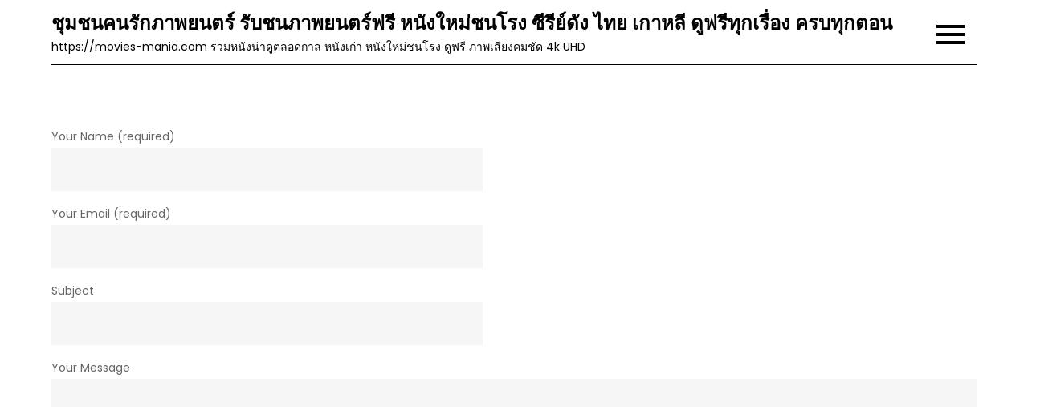

--- FILE ---
content_type: text/html; charset=UTF-8
request_url: https://movies-mania.com/contact/
body_size: 17937
content:
<!DOCTYPE html> <html lang="th"><head>
	<meta charset="UTF-8">
	<meta name="viewport" content="width=device-width, initial-scale=1">
	<link rel="profile" href="https://gmpg.org/xfn/11">
	
<meta name='robots' content='index, follow, max-image-preview:large, max-snippet:-1, max-video-preview:-1' />

	<!-- This site is optimized with the Yoast SEO Premium plugin v19.2.1 (Yoast SEO v26.8) - https://yoast.com/product/yoast-seo-premium-wordpress/ -->
	<title>Contact - ชุมชนคนรักภาพยนตร์ รับชนภาพยนตร์ฟรี หนังใหม่ชนโรง ซีรีย์ดัง ไทย เกาหลี ดูฟรีทุกเรื่อง ครบทุกตอน</title>
	<link rel="canonical" href="https://movies-mania.com/contact/" />
	<meta property="og:locale" content="th_TH" />
	<meta property="og:type" content="article" />
	<meta property="og:title" content="Contact" />
	<meta property="og:url" content="https://movies-mania.com/contact/" />
	<meta property="og:site_name" content="ชุมชนคนรักภาพยนตร์ รับชนภาพยนตร์ฟรี หนังใหม่ชนโรง ซีรีย์ดัง ไทย เกาหลี ดูฟรีทุกเรื่อง ครบทุกตอน" />
	<meta property="article:modified_time" content="2023-01-31T14:23:34+00:00" />
	<meta name="twitter:card" content="summary_large_image" />
	<script type="application/ld+json" class="yoast-schema-graph">{"@context":"https://schema.org","@graph":[{"@type":"WebPage","@id":"https://movies-mania.com/contact/","url":"https://movies-mania.com/contact/","name":"Contact - ชุมชนคนรักภาพยนตร์ รับชนภาพยนตร์ฟรี หนังใหม่ชนโรง ซีรีย์ดัง ไทย เกาหลี ดูฟรีทุกเรื่อง ครบทุกตอน","isPartOf":{"@id":"https://movies-mania.com/#website"},"datePublished":"2023-01-20T10:49:46+00:00","dateModified":"2023-01-31T14:23:34+00:00","breadcrumb":{"@id":"https://movies-mania.com/contact/#breadcrumb"},"inLanguage":"th","potentialAction":[{"@type":"ReadAction","target":["https://movies-mania.com/contact/"]}]},{"@type":"BreadcrumbList","@id":"https://movies-mania.com/contact/#breadcrumb","itemListElement":[{"@type":"ListItem","position":1,"name":"Home","item":"https://movies-mania.com/"},{"@type":"ListItem","position":2,"name":"Contact"}]},{"@type":"WebSite","@id":"https://movies-mania.com/#website","url":"https://movies-mania.com/","name":"ชุมชนคนรักภาพยนตร์ รับชนภาพยนตร์ฟรี หนังใหม่ชนโรง ซีรีย์ดัง ไทย เกาหลี ดูฟรีทุกเรื่อง ครบทุกตอน","description":"https://movies-mania.com รวมหนังน่าดูตลอดกาล หนังเก่า หนังใหม่ชนโรง ดูฟรี ภาพเสียงคมชัด 4k UHD","potentialAction":[{"@type":"SearchAction","target":{"@type":"EntryPoint","urlTemplate":"https://movies-mania.com/?s={search_term_string}"},"query-input":{"@type":"PropertyValueSpecification","valueRequired":true,"valueName":"search_term_string"}}],"inLanguage":"th"}]}</script>
	<!-- / Yoast SEO Premium plugin. -->


<link rel='dns-prefetch' href='//fonts.googleapis.com' />
<link rel="alternate" type="application/rss+xml" title="ชุมชนคนรักภาพยนตร์ รับชนภาพยนตร์ฟรี หนังใหม่ชนโรง ซีรีย์ดัง ไทย เกาหลี ดูฟรีทุกเรื่อง ครบทุกตอน &raquo; ฟีด" href="https://movies-mania.com/feed/" />
<link rel="alternate" type="application/rss+xml" title="ชุมชนคนรักภาพยนตร์ รับชนภาพยนตร์ฟรี หนังใหม่ชนโรง ซีรีย์ดัง ไทย เกาหลี ดูฟรีทุกเรื่อง ครบทุกตอน &raquo; ฟีดความเห็น" href="https://movies-mania.com/comments/feed/" />
<link rel="alternate" title="oEmbed (JSON)" type="application/json+oembed" href="https://movies-mania.com/wp-json/oembed/1.0/embed?url=https%3A%2F%2Fmovies-mania.com%2Fcontact%2F" />
<link rel="alternate" title="oEmbed (XML)" type="text/xml+oembed" href="https://movies-mania.com/wp-json/oembed/1.0/embed?url=https%3A%2F%2Fmovies-mania.com%2Fcontact%2F&#038;format=xml" />
<style id='wp-img-auto-sizes-contain-inline-css' type='text/css'>
img:is([sizes=auto i],[sizes^="auto," i]){contain-intrinsic-size:3000px 1500px}
/*# sourceURL=wp-img-auto-sizes-contain-inline-css */
</style>
<style id='wp-emoji-styles-inline-css' type='text/css'>

	img.wp-smiley, img.emoji {
		display: inline !important;
		border: none !important;
		box-shadow: none !important;
		height: 1em !important;
		width: 1em !important;
		margin: 0 0.07em !important;
		vertical-align: -0.1em !important;
		background: none !important;
		padding: 0 !important;
	}
/*# sourceURL=wp-emoji-styles-inline-css */
</style>
<style id='wp-block-library-inline-css' type='text/css'>
:root{--wp-block-synced-color:#7a00df;--wp-block-synced-color--rgb:122,0,223;--wp-bound-block-color:var(--wp-block-synced-color);--wp-editor-canvas-background:#ddd;--wp-admin-theme-color:#007cba;--wp-admin-theme-color--rgb:0,124,186;--wp-admin-theme-color-darker-10:#006ba1;--wp-admin-theme-color-darker-10--rgb:0,107,160.5;--wp-admin-theme-color-darker-20:#005a87;--wp-admin-theme-color-darker-20--rgb:0,90,135;--wp-admin-border-width-focus:2px}@media (min-resolution:192dpi){:root{--wp-admin-border-width-focus:1.5px}}.wp-element-button{cursor:pointer}:root .has-very-light-gray-background-color{background-color:#eee}:root .has-very-dark-gray-background-color{background-color:#313131}:root .has-very-light-gray-color{color:#eee}:root .has-very-dark-gray-color{color:#313131}:root .has-vivid-green-cyan-to-vivid-cyan-blue-gradient-background{background:linear-gradient(135deg,#00d084,#0693e3)}:root .has-purple-crush-gradient-background{background:linear-gradient(135deg,#34e2e4,#4721fb 50%,#ab1dfe)}:root .has-hazy-dawn-gradient-background{background:linear-gradient(135deg,#faaca8,#dad0ec)}:root .has-subdued-olive-gradient-background{background:linear-gradient(135deg,#fafae1,#67a671)}:root .has-atomic-cream-gradient-background{background:linear-gradient(135deg,#fdd79a,#004a59)}:root .has-nightshade-gradient-background{background:linear-gradient(135deg,#330968,#31cdcf)}:root .has-midnight-gradient-background{background:linear-gradient(135deg,#020381,#2874fc)}:root{--wp--preset--font-size--normal:16px;--wp--preset--font-size--huge:42px}.has-regular-font-size{font-size:1em}.has-larger-font-size{font-size:2.625em}.has-normal-font-size{font-size:var(--wp--preset--font-size--normal)}.has-huge-font-size{font-size:var(--wp--preset--font-size--huge)}.has-text-align-center{text-align:center}.has-text-align-left{text-align:left}.has-text-align-right{text-align:right}.has-fit-text{white-space:nowrap!important}#end-resizable-editor-section{display:none}.aligncenter{clear:both}.items-justified-left{justify-content:flex-start}.items-justified-center{justify-content:center}.items-justified-right{justify-content:flex-end}.items-justified-space-between{justify-content:space-between}.screen-reader-text{border:0;clip-path:inset(50%);height:1px;margin:-1px;overflow:hidden;padding:0;position:absolute;width:1px;word-wrap:normal!important}.screen-reader-text:focus{background-color:#ddd;clip-path:none;color:#444;display:block;font-size:1em;height:auto;left:5px;line-height:normal;padding:15px 23px 14px;text-decoration:none;top:5px;width:auto;z-index:100000}html :where(.has-border-color){border-style:solid}html :where([style*=border-top-color]){border-top-style:solid}html :where([style*=border-right-color]){border-right-style:solid}html :where([style*=border-bottom-color]){border-bottom-style:solid}html :where([style*=border-left-color]){border-left-style:solid}html :where([style*=border-width]){border-style:solid}html :where([style*=border-top-width]){border-top-style:solid}html :where([style*=border-right-width]){border-right-style:solid}html :where([style*=border-bottom-width]){border-bottom-style:solid}html :where([style*=border-left-width]){border-left-style:solid}html :where(img[class*=wp-image-]){height:auto;max-width:100%}:where(figure){margin:0 0 1em}html :where(.is-position-sticky){--wp-admin--admin-bar--position-offset:var(--wp-admin--admin-bar--height,0px)}@media screen and (max-width:600px){html :where(.is-position-sticky){--wp-admin--admin-bar--position-offset:0px}}

/*# sourceURL=wp-block-library-inline-css */
</style><style id='global-styles-inline-css' type='text/css'>
:root{--wp--preset--aspect-ratio--square: 1;--wp--preset--aspect-ratio--4-3: 4/3;--wp--preset--aspect-ratio--3-4: 3/4;--wp--preset--aspect-ratio--3-2: 3/2;--wp--preset--aspect-ratio--2-3: 2/3;--wp--preset--aspect-ratio--16-9: 16/9;--wp--preset--aspect-ratio--9-16: 9/16;--wp--preset--color--black: #000000;--wp--preset--color--cyan-bluish-gray: #abb8c3;--wp--preset--color--white: #ffffff;--wp--preset--color--pale-pink: #f78da7;--wp--preset--color--vivid-red: #cf2e2e;--wp--preset--color--luminous-vivid-orange: #ff6900;--wp--preset--color--luminous-vivid-amber: #fcb900;--wp--preset--color--light-green-cyan: #7bdcb5;--wp--preset--color--vivid-green-cyan: #00d084;--wp--preset--color--pale-cyan-blue: #8ed1fc;--wp--preset--color--vivid-cyan-blue: #0693e3;--wp--preset--color--vivid-purple: #9b51e0;--wp--preset--color--tan: #E6DBAD;--wp--preset--color--yellow: #FDE64B;--wp--preset--color--orange: #ED7014;--wp--preset--color--red: #D0312D;--wp--preset--color--pink: #b565a7;--wp--preset--color--purple: #A32CC4;--wp--preset--color--blue: #3A43BA;--wp--preset--color--green: #3BB143;--wp--preset--color--brown: #231709;--wp--preset--color--grey: #6C626D;--wp--preset--gradient--vivid-cyan-blue-to-vivid-purple: linear-gradient(135deg,rgb(6,147,227) 0%,rgb(155,81,224) 100%);--wp--preset--gradient--light-green-cyan-to-vivid-green-cyan: linear-gradient(135deg,rgb(122,220,180) 0%,rgb(0,208,130) 100%);--wp--preset--gradient--luminous-vivid-amber-to-luminous-vivid-orange: linear-gradient(135deg,rgb(252,185,0) 0%,rgb(255,105,0) 100%);--wp--preset--gradient--luminous-vivid-orange-to-vivid-red: linear-gradient(135deg,rgb(255,105,0) 0%,rgb(207,46,46) 100%);--wp--preset--gradient--very-light-gray-to-cyan-bluish-gray: linear-gradient(135deg,rgb(238,238,238) 0%,rgb(169,184,195) 100%);--wp--preset--gradient--cool-to-warm-spectrum: linear-gradient(135deg,rgb(74,234,220) 0%,rgb(151,120,209) 20%,rgb(207,42,186) 40%,rgb(238,44,130) 60%,rgb(251,105,98) 80%,rgb(254,248,76) 100%);--wp--preset--gradient--blush-light-purple: linear-gradient(135deg,rgb(255,206,236) 0%,rgb(152,150,240) 100%);--wp--preset--gradient--blush-bordeaux: linear-gradient(135deg,rgb(254,205,165) 0%,rgb(254,45,45) 50%,rgb(107,0,62) 100%);--wp--preset--gradient--luminous-dusk: linear-gradient(135deg,rgb(255,203,112) 0%,rgb(199,81,192) 50%,rgb(65,88,208) 100%);--wp--preset--gradient--pale-ocean: linear-gradient(135deg,rgb(255,245,203) 0%,rgb(182,227,212) 50%,rgb(51,167,181) 100%);--wp--preset--gradient--electric-grass: linear-gradient(135deg,rgb(202,248,128) 0%,rgb(113,206,126) 100%);--wp--preset--gradient--midnight: linear-gradient(135deg,rgb(2,3,129) 0%,rgb(40,116,252) 100%);--wp--preset--font-size--small: 12px;--wp--preset--font-size--medium: 20px;--wp--preset--font-size--large: 36px;--wp--preset--font-size--x-large: 42px;--wp--preset--font-size--regular: 16px;--wp--preset--font-size--larger: 36px;--wp--preset--font-size--huge: 48px;--wp--preset--spacing--20: 0.44rem;--wp--preset--spacing--30: 0.67rem;--wp--preset--spacing--40: 1rem;--wp--preset--spacing--50: 1.5rem;--wp--preset--spacing--60: 2.25rem;--wp--preset--spacing--70: 3.38rem;--wp--preset--spacing--80: 5.06rem;--wp--preset--shadow--natural: 6px 6px 9px rgba(0, 0, 0, 0.2);--wp--preset--shadow--deep: 12px 12px 50px rgba(0, 0, 0, 0.4);--wp--preset--shadow--sharp: 6px 6px 0px rgba(0, 0, 0, 0.2);--wp--preset--shadow--outlined: 6px 6px 0px -3px rgb(255, 255, 255), 6px 6px rgb(0, 0, 0);--wp--preset--shadow--crisp: 6px 6px 0px rgb(0, 0, 0);}:where(.is-layout-flex){gap: 0.5em;}:where(.is-layout-grid){gap: 0.5em;}body .is-layout-flex{display: flex;}.is-layout-flex{flex-wrap: wrap;align-items: center;}.is-layout-flex > :is(*, div){margin: 0;}body .is-layout-grid{display: grid;}.is-layout-grid > :is(*, div){margin: 0;}:where(.wp-block-columns.is-layout-flex){gap: 2em;}:where(.wp-block-columns.is-layout-grid){gap: 2em;}:where(.wp-block-post-template.is-layout-flex){gap: 1.25em;}:where(.wp-block-post-template.is-layout-grid){gap: 1.25em;}.has-black-color{color: var(--wp--preset--color--black) !important;}.has-cyan-bluish-gray-color{color: var(--wp--preset--color--cyan-bluish-gray) !important;}.has-white-color{color: var(--wp--preset--color--white) !important;}.has-pale-pink-color{color: var(--wp--preset--color--pale-pink) !important;}.has-vivid-red-color{color: var(--wp--preset--color--vivid-red) !important;}.has-luminous-vivid-orange-color{color: var(--wp--preset--color--luminous-vivid-orange) !important;}.has-luminous-vivid-amber-color{color: var(--wp--preset--color--luminous-vivid-amber) !important;}.has-light-green-cyan-color{color: var(--wp--preset--color--light-green-cyan) !important;}.has-vivid-green-cyan-color{color: var(--wp--preset--color--vivid-green-cyan) !important;}.has-pale-cyan-blue-color{color: var(--wp--preset--color--pale-cyan-blue) !important;}.has-vivid-cyan-blue-color{color: var(--wp--preset--color--vivid-cyan-blue) !important;}.has-vivid-purple-color{color: var(--wp--preset--color--vivid-purple) !important;}.has-black-background-color{background-color: var(--wp--preset--color--black) !important;}.has-cyan-bluish-gray-background-color{background-color: var(--wp--preset--color--cyan-bluish-gray) !important;}.has-white-background-color{background-color: var(--wp--preset--color--white) !important;}.has-pale-pink-background-color{background-color: var(--wp--preset--color--pale-pink) !important;}.has-vivid-red-background-color{background-color: var(--wp--preset--color--vivid-red) !important;}.has-luminous-vivid-orange-background-color{background-color: var(--wp--preset--color--luminous-vivid-orange) !important;}.has-luminous-vivid-amber-background-color{background-color: var(--wp--preset--color--luminous-vivid-amber) !important;}.has-light-green-cyan-background-color{background-color: var(--wp--preset--color--light-green-cyan) !important;}.has-vivid-green-cyan-background-color{background-color: var(--wp--preset--color--vivid-green-cyan) !important;}.has-pale-cyan-blue-background-color{background-color: var(--wp--preset--color--pale-cyan-blue) !important;}.has-vivid-cyan-blue-background-color{background-color: var(--wp--preset--color--vivid-cyan-blue) !important;}.has-vivid-purple-background-color{background-color: var(--wp--preset--color--vivid-purple) !important;}.has-black-border-color{border-color: var(--wp--preset--color--black) !important;}.has-cyan-bluish-gray-border-color{border-color: var(--wp--preset--color--cyan-bluish-gray) !important;}.has-white-border-color{border-color: var(--wp--preset--color--white) !important;}.has-pale-pink-border-color{border-color: var(--wp--preset--color--pale-pink) !important;}.has-vivid-red-border-color{border-color: var(--wp--preset--color--vivid-red) !important;}.has-luminous-vivid-orange-border-color{border-color: var(--wp--preset--color--luminous-vivid-orange) !important;}.has-luminous-vivid-amber-border-color{border-color: var(--wp--preset--color--luminous-vivid-amber) !important;}.has-light-green-cyan-border-color{border-color: var(--wp--preset--color--light-green-cyan) !important;}.has-vivid-green-cyan-border-color{border-color: var(--wp--preset--color--vivid-green-cyan) !important;}.has-pale-cyan-blue-border-color{border-color: var(--wp--preset--color--pale-cyan-blue) !important;}.has-vivid-cyan-blue-border-color{border-color: var(--wp--preset--color--vivid-cyan-blue) !important;}.has-vivid-purple-border-color{border-color: var(--wp--preset--color--vivid-purple) !important;}.has-vivid-cyan-blue-to-vivid-purple-gradient-background{background: var(--wp--preset--gradient--vivid-cyan-blue-to-vivid-purple) !important;}.has-light-green-cyan-to-vivid-green-cyan-gradient-background{background: var(--wp--preset--gradient--light-green-cyan-to-vivid-green-cyan) !important;}.has-luminous-vivid-amber-to-luminous-vivid-orange-gradient-background{background: var(--wp--preset--gradient--luminous-vivid-amber-to-luminous-vivid-orange) !important;}.has-luminous-vivid-orange-to-vivid-red-gradient-background{background: var(--wp--preset--gradient--luminous-vivid-orange-to-vivid-red) !important;}.has-very-light-gray-to-cyan-bluish-gray-gradient-background{background: var(--wp--preset--gradient--very-light-gray-to-cyan-bluish-gray) !important;}.has-cool-to-warm-spectrum-gradient-background{background: var(--wp--preset--gradient--cool-to-warm-spectrum) !important;}.has-blush-light-purple-gradient-background{background: var(--wp--preset--gradient--blush-light-purple) !important;}.has-blush-bordeaux-gradient-background{background: var(--wp--preset--gradient--blush-bordeaux) !important;}.has-luminous-dusk-gradient-background{background: var(--wp--preset--gradient--luminous-dusk) !important;}.has-pale-ocean-gradient-background{background: var(--wp--preset--gradient--pale-ocean) !important;}.has-electric-grass-gradient-background{background: var(--wp--preset--gradient--electric-grass) !important;}.has-midnight-gradient-background{background: var(--wp--preset--gradient--midnight) !important;}.has-small-font-size{font-size: var(--wp--preset--font-size--small) !important;}.has-medium-font-size{font-size: var(--wp--preset--font-size--medium) !important;}.has-large-font-size{font-size: var(--wp--preset--font-size--large) !important;}.has-x-large-font-size{font-size: var(--wp--preset--font-size--x-large) !important;}
/*# sourceURL=global-styles-inline-css */
</style>

<style id='classic-theme-styles-inline-css' type='text/css'>
/*! This file is auto-generated */
.wp-block-button__link{color:#fff;background-color:#32373c;border-radius:9999px;box-shadow:none;text-decoration:none;padding:calc(.667em + 2px) calc(1.333em + 2px);font-size:1.125em}.wp-block-file__button{background:#32373c;color:#fff;text-decoration:none}
/*# sourceURL=/wp-includes/css/classic-themes.min.css */
</style>
<link rel='stylesheet' id='dashicons-css' href='https://movies-mania.com/wp-includes/css/dashicons.min.css?ver=6.9' type='text/css' media='all' />
<link rel='stylesheet' id='admin-bar-css' href='https://movies-mania.com/wp-includes/css/admin-bar.min.css?ver=6.9' type='text/css' media='all' />
<style id='admin-bar-inline-css' type='text/css'>

    /* Hide CanvasJS credits for P404 charts specifically */
    #p404RedirectChart .canvasjs-chart-credit {
        display: none !important;
    }
    
    #p404RedirectChart canvas {
        border-radius: 6px;
    }

    .p404-redirect-adminbar-weekly-title {
        font-weight: bold;
        font-size: 14px;
        color: #fff;
        margin-bottom: 6px;
    }

    #wpadminbar #wp-admin-bar-p404_free_top_button .ab-icon:before {
        content: "\f103";
        color: #dc3545;
        top: 3px;
    }
    
    #wp-admin-bar-p404_free_top_button .ab-item {
        min-width: 80px !important;
        padding: 0px !important;
    }
    
    /* Ensure proper positioning and z-index for P404 dropdown */
    .p404-redirect-adminbar-dropdown-wrap { 
        min-width: 0; 
        padding: 0;
        position: static !important;
    }
    
    #wpadminbar #wp-admin-bar-p404_free_top_button_dropdown {
        position: static !important;
    }
    
    #wpadminbar #wp-admin-bar-p404_free_top_button_dropdown .ab-item {
        padding: 0 !important;
        margin: 0 !important;
    }
    
    .p404-redirect-dropdown-container {
        min-width: 340px;
        padding: 18px 18px 12px 18px;
        background: #23282d !important;
        color: #fff;
        border-radius: 12px;
        box-shadow: 0 8px 32px rgba(0,0,0,0.25);
        margin-top: 10px;
        position: relative !important;
        z-index: 999999 !important;
        display: block !important;
        border: 1px solid #444;
    }
    
    /* Ensure P404 dropdown appears on hover */
    #wpadminbar #wp-admin-bar-p404_free_top_button .p404-redirect-dropdown-container { 
        display: none !important;
    }
    
    #wpadminbar #wp-admin-bar-p404_free_top_button:hover .p404-redirect-dropdown-container { 
        display: block !important;
    }
    
    #wpadminbar #wp-admin-bar-p404_free_top_button:hover #wp-admin-bar-p404_free_top_button_dropdown .p404-redirect-dropdown-container {
        display: block !important;
    }
    
    .p404-redirect-card {
        background: #2c3338;
        border-radius: 8px;
        padding: 18px 18px 12px 18px;
        box-shadow: 0 2px 8px rgba(0,0,0,0.07);
        display: flex;
        flex-direction: column;
        align-items: flex-start;
        border: 1px solid #444;
    }
    
    .p404-redirect-btn {
        display: inline-block;
        background: #dc3545;
        color: #fff !important;
        font-weight: bold;
        padding: 5px 22px;
        border-radius: 8px;
        text-decoration: none;
        font-size: 17px;
        transition: background 0.2s, box-shadow 0.2s;
        margin-top: 8px;
        box-shadow: 0 2px 8px rgba(220,53,69,0.15);
        text-align: center;
        line-height: 1.6;
    }
    
    .p404-redirect-btn:hover {
        background: #c82333;
        color: #fff !important;
        box-shadow: 0 4px 16px rgba(220,53,69,0.25);
    }
    
    /* Prevent conflicts with other admin bar dropdowns */
    #wpadminbar .ab-top-menu > li:hover > .ab-item,
    #wpadminbar .ab-top-menu > li.hover > .ab-item {
        z-index: auto;
    }
    
    #wpadminbar #wp-admin-bar-p404_free_top_button:hover > .ab-item {
        z-index: 999998 !important;
    }
    
/*# sourceURL=admin-bar-inline-css */
</style>
<link rel='stylesheet' id='contact-form-7-css' href='https://movies-mania.com/wp-content/plugins/contact-form-7/includes/css/styles.css?ver=6.1.4' type='text/css' media='all' />
<link rel='stylesheet' id='PageBuilderSandwich-css' href='https://movies-mania.com/wp-content/plugins/page-builder-sandwich/page_builder_sandwich/css/style.min.css?ver=5.1.0' type='text/css' media='all' />
<link rel='stylesheet' id='tranzly-css' href='https://movies-mania.com/wp-content/plugins/tranzly/includes/assets/css/tranzly.css?ver=2.0.0' type='text/css' media='all' />
<link rel='stylesheet' id='wp-show-posts-css' href='https://movies-mania.com/wp-content/plugins/wp-show-posts/css/wp-show-posts-min.css?ver=1.1.6' type='text/css' media='all' />
<link rel='stylesheet' id='notation-blog-google-fonts-css' href='https://fonts.googleapis.com/css?family=Poppins%3A400%2C600%2C700&#038;subset=latin%2Clatin-ext' type='text/css' media='all' />
<link rel='stylesheet' id='fontawesome-all-css' href='https://movies-mania.com/wp-content/themes/notation-blog/assets/css/all.min.css?ver=4.7.0' type='text/css' media='all' />
<link rel='stylesheet' id='notation-blog-blocks-css' href='https://movies-mania.com/wp-content/themes/notation-blog/assets/css/blocks.min.css?ver=6.9' type='text/css' media='all' />
<link rel='stylesheet' id='notation-blog-style-css' href='https://movies-mania.com/wp-content/themes/notation-blog/style.css?ver=6.9' type='text/css' media='all' />
<script type="text/javascript" id="PageBuilderSandwich-js-extra">
/* <![CDATA[ */
var pbsFrontendParams = {"theme_name":"notation-blog","map_api_key":""};
//# sourceURL=PageBuilderSandwich-js-extra
/* ]]> */
</script>
<script type="text/javascript" src="https://movies-mania.com/wp-content/plugins/page-builder-sandwich/page_builder_sandwich/js/min/frontend-min.js?ver=5.1.0" id="PageBuilderSandwich-js"></script>
<script type="text/javascript" src="https://movies-mania.com/wp-includes/js/jquery/jquery.min.js?ver=3.7.1" id="jquery-core-js"></script>
<script type="text/javascript" src="https://movies-mania.com/wp-includes/js/jquery/jquery-migrate.min.js?ver=3.4.1" id="jquery-migrate-js"></script>
<script type="text/javascript" id="tranzly-js-extra">
/* <![CDATA[ */
var tranzly_plugin_vars = {"ajaxurl":"https://movies-mania.com/wp-admin/admin-ajax.php","plugin_url":"https://movies-mania.com/wp-content/plugins/tranzly/includes/","site_url":"https://movies-mania.com"};
//# sourceURL=tranzly-js-extra
/* ]]> */
</script>
<script type="text/javascript" src="https://movies-mania.com/wp-content/plugins/tranzly/includes/assets/js/tranzly.js?ver=2.0.0" id="tranzly-js"></script>
<link rel="https://api.w.org/" href="https://movies-mania.com/wp-json/" /><link rel="alternate" title="JSON" type="application/json" href="https://movies-mania.com/wp-json/wp/v2/pages/10" /><link rel="EditURI" type="application/rsd+xml" title="RSD" href="https://movies-mania.com/xmlrpc.php?rsd" />
<meta name="generator" content="WordPress 6.9" />
<link rel='shortlink' href='https://movies-mania.com/?p=10' />
<style type="text/css">.recentcomments a{display:inline !important;padding:0 !important;margin:0 !important;}</style><link rel='stylesheet' id='ai1ic_style-css' href='https://movies-mania.com/wp-content/plugins/cf7-image-captcha-pro/css/ai1ic-style.css?ver=8.10.13' type='text/css' media='all' />
</head>

<body class="wp-singular page-template-default page page-id-10 wp-theme-notation-blog no-sidebar">

<div id="page" class="site"><a class="skip-link screen-reader-text" href="#content">Skip to content</a>		
		<header id="masthead" class="site-header" role="banner">    <div class="wrapper">
        <div class="site-branding">
            <div class="site-logo">
                            </div><!-- .site-logo -->

            <div id="site-identity">
                <h1 class="site-title">
                    <a href="https://movies-mania.com/" rel="home">  ชุมชนคนรักภาพยนตร์ รับชนภาพยนตร์ฟรี หนังใหม่ชนโรง ซีรีย์ดัง ไทย เกาหลี ดูฟรีทุกเรื่อง ครบทุกตอน</a>
                </h1>

                                    <p class="site-description">https://movies-mania.com รวมหนังน่าดูตลอดกาล หนังเก่า หนังใหม่ชนโรง ดูฟรี ภาพเสียงคมชัด 4k UHD</p>
                            </div><!-- #site-identity -->
        </div> <!-- .site-branding -->

        <nav id="site-navigation" class="main-navigation" role="navigation" aria-label="Primary Menu">
            <button type="button" class="menu-toggle">
                <span class="icon-bar"></span>
                <span class="icon-bar"></span>
                <span class="icon-bar"></span>
            </button>

            <ul><li><a href="https://movies-mania.com/">Home</a></li><li class="page_item page-item-16"><a href="https://movies-mania.com/blog/">Blog</a></li>
<li class="page_item page-item-10 current_page_item"><a href="https://movies-mania.com/contact/" aria-current="page">Contact</a></li>
<li class="page_item page-item-13"><a href="https://movies-mania.com/home/">Welcome to the family!</a></li>
</ul>        </nav><!-- #site-navigation -->
    </div><!-- .wrapper -->
		</header> <!-- header ends here -->	<div id="content" class="site-content">
		<div class="custom-header wrapper">
			<div class="custom-header-media">
							</div><!-- .custom-header-media -->
		</div><!-- .custom-header -->
		<div class="section-gap">
		<div class="wrapper">
			<div id="primary" class="content-area">
				<main id="main" class="site-main single-page-wrapper" role="main">

					
<article id="post-10" class="post-10 page type-page status-publish hentry">
	    
	<div class="entry-content">
		<div class="pbs-main-wrapper">
<div class="wpcf7 no-js" id="wpcf7-f4-p10-o1" lang="en-US" dir="ltr" data-wpcf7-id="4">
<div class="screen-reader-response"><p role="status" aria-live="polite" aria-atomic="true"></p> <ul></ul></div>
<form action="/contact/#wpcf7-f4-p10-o1" method="post" class="wpcf7-form init" aria-label="Contact form" novalidate="novalidate" data-status="init">
<fieldset class="hidden-fields-container"><input type="hidden" name="_wpcf7" value="4" /><input type="hidden" name="_wpcf7_version" value="6.1.4" /><input type="hidden" name="_wpcf7_locale" value="en_US" /><input type="hidden" name="_wpcf7_unit_tag" value="wpcf7-f4-p10-o1" /><input type="hidden" name="_wpcf7_container_post" value="10" /><input type="hidden" name="_wpcf7_posted_data_hash" value="" />
</fieldset>
<p><label> Your Name (required)<br />
<span class="wpcf7-form-control-wrap" data-name="your-name"><input size="40" maxlength="400" class="wpcf7-form-control wpcf7-text wpcf7-validates-as-required" aria-required="true" aria-invalid="false" value="" type="text" name="your-name" /></span> </label>
</p>
<p><label> Your Email (required)<br />
<span class="wpcf7-form-control-wrap" data-name="your-email"><input size="40" maxlength="400" class="wpcf7-form-control wpcf7-email wpcf7-validates-as-required wpcf7-text wpcf7-validates-as-email" aria-required="true" aria-invalid="false" value="" type="email" name="your-email" /></span> </label>
</p>
<p><label> Subject<br />
<span class="wpcf7-form-control-wrap" data-name="your-subject"><input size="40" maxlength="400" class="wpcf7-form-control wpcf7-text" aria-invalid="false" value="" type="text" name="your-subject" /></span> </label>
</p>
<p><label> Your Message<br />
<span class="wpcf7-form-control-wrap" data-name="your-message"><textarea cols="40" rows="10" maxlength="2000" class="wpcf7-form-control wpcf7-textarea" aria-invalid="false" name="your-message"></textarea></span> </label>
</p>
<p><span id="ai1ic-eGzKh" data-toggle="" class="cf7ic-loader">Loading...</span>
</p>
<p><input class="wpcf7-form-control wpcf7-submit has-spinner" type="submit" value="Send" />
</p>









<div class="wpcf7-response-output" aria-hidden="true"></div>
</form>
</div>

</div>	</div><!-- .entry-content -->

	</article><!-- #post-## -->

				</main><!-- #main -->
			</div><!-- #primary -->

				<aside id="secondary" class="widget-area" role="complementary">
		<aside id="search-2" class="widget widget_search">
<form role="search" method="get" class="search-form" action="https://movies-mania.com/">
    <label>
        <span class="screen-reader-text">Search for:</span>
        <input type="search" class="search-field" placeholder="Search ..." value="" name="s" title="Search for:" />
    </label>
    <button type="submit" class="search-submit" value="Search"><i class="fas fa-search"></i></button>
</form></aside><aside id="block-2" class="widget widget_block"><p>การบรรลุเป้าหมายมักมีสาเหตุมาจากการยืนยันตัวตนในเวลาที่คุณรู้สึกว่าคุณกำลังล้มเหลว</p>
<p><br /><span style="color: #993366;">เว็บคาสิโนน่าเล่น ทั้ง <strong>สล็อต</strong> และ <em>บาคาร่า</em> ตึงจริงแตกบ่อยมาก</span> <br />
<a href="https://918kissauto.xyz/">https://918kissauto.xyz</a><br>
<a href="https://www.madoohd.com/">หนังชนโรง</a><br>
<a href="https://sagame168th.club/">https://sagame168th.club</a><br>
<a href="https://joker123auto.com/">joker123</a><br>
<a href="http://www.movie87hd.com/">ดูหนังออนไลน์</a><br>
<a href="https://www.pussy888play.com/">https://www.pussy888play.com</a><br>
<a href="https://pussy888win.com/">pussy888</a><br>
<a href="https://www.sexybaccarat168.com/">บาคาร่า168</a><br>
<a href="https://www.pgslot.golf/">https://www.pgslot.golf</a><br>
<a href="https://pgslot77.xyz/">pgslot77</a><br>
<a href="https://www.pgheng99.me/">pg99</a><br>
<a href="https://fullslotpg.org/">fullslotpg</a><br>
<a href="https://live22slot.xyz/">live22</a><br>
<a href="https://www.xn--2022-zeo6d9aba3jsc0aa7c7g3hnf.net/">ดูหนัง</a><br>
<a href="https://www.ilike-movie.com/">ดูหนังฟรี</a><br>
<a href="https://www.moviehdthai.com/">ดูหนังฟรี</a><br>
<a href="https://faro168.win/">สล็อต168</a><br>
<a href="https://hongkong456.me/">https://hongkong456.me</a><br>
<a href="https://www.puntaek66.me/">สล็อต66</a><br> <br>

<p><br /><span style="color: #<b>000</b>0ff;">เว็บสล็อตและบาคาร่าของโครตดีเว็บนี้เล่นแล้วรวยจัดๆ</span><br />
<a href="https://joker123ths.shop/">joker123</a><br />
<a href="https://hengjing168.wiki/">slot168</a><br />
<a href="https://jin55.net/">https://jin55.net</a><br />
<a href="https://st99.wtf/">slot99</a><br />
<a href="https://alot666.amdast.com/">สล็อตเว็บตรง</a><br />
<a href="https://www.jinda44.xyz/">jinda44</a><br />
<a href="https://judhai168.co/">สล็อตเว็บตรง</a><br />
<a href="https://bonus888.life/">สล็อต888</a><br />
<a href="https://www.jin888.me/">JINDA888</a><br />
<a href="https://pgslot.today/">pgslot</a><br />
<a href="https://www.pussy888fun.io/">พุซซี่888</a><br />
<a href="https://www.sexyauto168.xyz/">บาคาร่า</a><br />
<a href="https://www.slotxo24hr.website/">slotxo</a><br />
<a href="https://www.tangtem168.asia/">slotpg</a><br />
<a href="https://www.xn--18-3qi5din4cwdvcvkxa5e.com/">ดูหนังโป๊</a><br />
<a href="https://1xbetth.vip/">https://1xbetth.vip</a><br />
<a href="https://funny18.asia/">pgslot</a><br />
<a href="https://allbet24hr.win/">allbet24</a><br />
<a href="https://pgslotth.io/">pg slot</a><br />
<a href="https://joker356.com/">joker 123</a><br />
<a href="https://samurai777.net/">https://samurai777.net</a><br />
<a href="https://tokyoslot88.com/">https://tokyoslot88.com</a><br />
<a href="https://betwayvietnam.com/">pgslotbetway</a><br />
<a href="https://jokerasia.net/">joker123</a><br />
<a href="https://moodeng.in/">pgslot</a><br />
<a href="https://gogoslot.asia/">https://gogoslot.asia</a><br /></aside><aside id="categories-2" class="widget widget_categories"><h2 class="widget-title">หมวดหมู่</h2>
			<ul>
					<li class="cat-item cat-item-534"><a href="https://movies-mania.com/category/123lionth/">123lionth</a>
</li>
	<li class="cat-item cat-item-528"><a href="https://movies-mania.com/category/1688sagame/">1688sagame</a>
</li>
	<li class="cat-item cat-item-204"><a href="https://movies-mania.com/category/168slot/">168slot</a>
</li>
	<li class="cat-item cat-item-235"><a href="https://movies-mania.com/category/168%e0%b8%aa%e0%b8%a5%e0%b9%87%e0%b8%ad%e0%b8%95/">168สล็อต</a>
</li>
	<li class="cat-item cat-item-339"><a href="https://movies-mania.com/category/188bet/">188bet</a>
</li>
	<li class="cat-item cat-item-255"><a href="https://movies-mania.com/category/188betth/">188betth</a>
</li>
	<li class="cat-item cat-item-524"><a href="https://movies-mania.com/category/1xbet/">1xbet</a>
</li>
	<li class="cat-item cat-item-346"><a href="https://movies-mania.com/category/1xbetth/">1xbetth</a>
</li>
	<li class="cat-item cat-item-262"><a href="https://movies-mania.com/category/888pg/">888pg</a>
</li>
	<li class="cat-item cat-item-84"><a href="https://movies-mania.com/category/918kiss/">918kiss</a>
</li>
	<li class="cat-item cat-item-215"><a href="https://movies-mania.com/category/918kiss-%e0%b8%94%e0%b8%b2%e0%b8%a7%e0%b8%99%e0%b9%8c%e0%b9%82%e0%b8%ab%e0%b8%a5%e0%b8%94/">918kiss ดาวน์โหลด</a>
</li>
	<li class="cat-item cat-item-254"><a href="https://movies-mania.com/category/918kiss-%e0%b9%80%e0%b8%82%e0%b9%89%e0%b8%b2%e0%b8%aa%e0%b8%b9%e0%b9%88%e0%b8%a3%e0%b8%b0%e0%b8%9a%e0%b8%9a/">918kiss เข้าสู่ระบบ</a>
</li>
	<li class="cat-item cat-item-87"><a href="https://movies-mania.com/category/918kissauto/">918kissauto</a>
</li>
	<li class="cat-item cat-item-85"><a href="https://movies-mania.com/category/918kissme/">918kissme</a>
</li>
	<li class="cat-item cat-item-369"><a href="https://movies-mania.com/category/acebet789com/">acebet789.com</a>
</li>
	<li class="cat-item cat-item-318"><a href="https://movies-mania.com/category/acebet789-com/">acebet789.com</a>
</li>
	<li class="cat-item cat-item-220"><a href="https://movies-mania.com/category/allbet24hr/">allbet24hr</a>
</li>
	<li class="cat-item cat-item-438"><a href="https://movies-mania.com/category/alot666/">alot666</a>
</li>
	<li class="cat-item cat-item-332"><a href="https://movies-mania.com/category/amb-slot/">amb slot</a>
</li>
	<li class="cat-item cat-item-412"><a href="https://movies-mania.com/category/ba88th-com/">ba88th.com</a>
</li>
	<li class="cat-item cat-item-413"><a href="https://movies-mania.com/category/ba88thcom/">ba88th.com</a>
</li>
	<li class="cat-item cat-item-284"><a href="https://movies-mania.com/category/bestbet/">bestbet</a>
</li>
	<li class="cat-item cat-item-556"><a href="https://movies-mania.com/category/bh99/">bh99</a>
</li>
	<li class="cat-item cat-item-240"><a href="https://movies-mania.com/category/bonus888/">bonus888</a>
</li>
	<li class="cat-item cat-item-538"><a href="https://movies-mania.com/category/brazil999-slot/">brazil999 slot</a>
</li>
	<li class="cat-item cat-item-314"><a href="https://movies-mania.com/category/chinatown888-win/">chinatown888.win</a>
</li>
	<li class="cat-item cat-item-496"><a href="https://movies-mania.com/category/debet-slot/">debet slot</a>
</li>
	<li class="cat-item cat-item-497"><a href="https://movies-mania.com/category/debetslot/">debet slot</a>
</li>
	<li class="cat-item cat-item-12"><a href="https://movies-mania.com/category/doomovie/">Doomovie</a>
</li>
	<li class="cat-item cat-item-379"><a href="https://movies-mania.com/category/dr888betcom/">dr888bet.com</a>
</li>
	<li class="cat-item cat-item-378"><a href="https://movies-mania.com/category/dr888bet-com/">dr888bet.com</a>
</li>
	<li class="cat-item cat-item-307"><a href="https://movies-mania.com/category/eu369club/">eu369club</a>
</li>
	<li class="cat-item cat-item-288"><a href="https://movies-mania.com/category/faro168/">faro168</a>
</li>
	<li class="cat-item cat-item-406"><a href="https://movies-mania.com/category/fcharoenkit168-com/">fcharoenkit168.com</a>
</li>
	<li class="cat-item cat-item-407"><a href="https://movies-mania.com/category/fcharoenkit168com/">fcharoenkit168.com</a>
</li>
	<li class="cat-item cat-item-486"><a href="https://movies-mania.com/category/ff123th/">ff123th</a>
</li>
	<li class="cat-item cat-item-395"><a href="https://movies-mania.com/category/fox689ok-com/">fox689ok.com</a>
</li>
	<li class="cat-item cat-item-396"><a href="https://movies-mania.com/category/fox689okcom/">fox689ok.com</a>
</li>
	<li class="cat-item cat-item-207"><a href="https://movies-mania.com/category/fullslot/">fullslot</a>
</li>
	<li class="cat-item cat-item-561"><a href="https://movies-mania.com/category/fullslotpg/">fullslotpg</a>
</li>
	<li class="cat-item cat-item-228"><a href="https://movies-mania.com/category/funny18/">funny18</a>
</li>
	<li class="cat-item cat-item-229"><a href="https://movies-mania.com/category/gaojing888/">gaojing888</a>
</li>
	<li class="cat-item cat-item-365"><a href="https://movies-mania.com/category/gem99thscom/">gem99ths.com</a>
</li>
	<li class="cat-item cat-item-364"><a href="https://movies-mania.com/category/gem99ths-com/">gem99ths.com</a>
</li>
	<li class="cat-item cat-item-309"><a href="https://movies-mania.com/category/gobaza88-com/">gobaza88.com</a>
</li>
	<li class="cat-item cat-item-517"><a href="https://movies-mania.com/category/golden456/">golden456</a>
</li>
	<li class="cat-item cat-item-305"><a href="https://movies-mania.com/category/gowingo/">gowingo</a>
</li>
	<li class="cat-item cat-item-227"><a href="https://movies-mania.com/category/happy168/">happy168</a>
</li>
	<li class="cat-item cat-item-233"><a href="https://movies-mania.com/category/hengjing168/">hengjing168</a>
</li>
	<li class="cat-item cat-item-298"><a href="https://movies-mania.com/category/hongkong456/">hongkong456</a>
</li>
	<li class="cat-item cat-item-163"><a href="https://movies-mania.com/category/https-sretthi99-bet-enter/">https://sretthi99.bet/enter/</a>
</li>
	<li class="cat-item cat-item-461"><a href="https://movies-mania.com/category/hydra888/">hydra888</a>
</li>
	<li class="cat-item cat-item-359"><a href="https://movies-mania.com/category/ib888pro-bet/">ib888pro.bet</a>
</li>
	<li class="cat-item cat-item-360"><a href="https://movies-mania.com/category/ib888probet/">ib888pro.bet</a>
</li>
	<li class="cat-item cat-item-264"><a href="https://movies-mania.com/category/jinda55/">Jinda55</a>
</li>
	<li class="cat-item cat-item-302"><a href="https://movies-mania.com/category/jinda888/">jinda888</a>
</li>
	<li class="cat-item cat-item-103"><a href="https://movies-mania.com/category/joker123/">joker123</a>
</li>
	<li class="cat-item cat-item-282"><a href="https://movies-mania.com/category/joker123th/">joker123th</a>
</li>
	<li class="cat-item cat-item-488"><a href="https://movies-mania.com/category/juad69/">juad69</a>
</li>
	<li class="cat-item cat-item-386"><a href="https://movies-mania.com/category/kingxxxbet123-com/">kingxxxbet123.com</a>
</li>
	<li class="cat-item cat-item-387"><a href="https://movies-mania.com/category/kingxxxbet123com/">kingxxxbet123.com</a>
</li>
	<li class="cat-item cat-item-86"><a href="https://movies-mania.com/category/kiss918/">kiss918</a>
</li>
	<li class="cat-item cat-item-214"><a href="https://movies-mania.com/category/live22/">live22</a>
</li>
	<li class="cat-item cat-item-435"><a href="https://movies-mania.com/category/live22slot/">live22slot</a>
</li>
	<li class="cat-item cat-item-467"><a href="https://movies-mania.com/category/lockdown168/">lockdown168</a>
</li>
	<li class="cat-item cat-item-294"><a href="https://movies-mania.com/category/lot888/">lot888</a>
</li>
	<li class="cat-item cat-item-392"><a href="https://movies-mania.com/category/m4newonlinecom/">m4newonline.com</a>
</li>
	<li class="cat-item cat-item-391"><a href="https://movies-mania.com/category/m4newonline-com/">m4newonline.com</a>
</li>
	<li class="cat-item cat-item-334"><a href="https://movies-mania.com/category/mario678/">mario678</a>
</li>
	<li class="cat-item cat-item-522"><a href="https://movies-mania.com/category/mars95/">mars95</a>
</li>
	<li class="cat-item cat-item-320"><a href="https://movies-mania.com/category/meekin365day-com/">meekin365day.com</a>
</li>
	<li class="cat-item cat-item-322"><a href="https://movies-mania.com/category/mono1688/">mono1688</a>
</li>
	<li class="cat-item cat-item-13"><a href="https://movies-mania.com/category/movie/">Movie</a>
</li>
	<li class="cat-item cat-item-16"><a href="https://movies-mania.com/category/movie-hd/">Movie HD</a>
</li>
	<li class="cat-item cat-item-14"><a href="https://movies-mania.com/category/movie2free/">Movie2free</a>
</li>
	<li class="cat-item cat-item-15"><a href="https://movies-mania.com/category/movie2thai/">Movie2thai</a>
</li>
	<li class="cat-item cat-item-28"><a href="https://movies-mania.com/category/moviehdthai/">moviehdthai</a>
</li>
	<li class="cat-item cat-item-17"><a href="https://movies-mania.com/category/netflix/">Netflix</a>
</li>
	<li class="cat-item cat-item-382"><a href="https://movies-mania.com/category/niseko168bet-com/">niseko168bet.com</a>
</li>
	<li class="cat-item cat-item-383"><a href="https://movies-mania.com/category/niseko168betcom/">niseko168bet.com</a>
</li>
	<li class="cat-item cat-item-454"><a href="https://movies-mania.com/category/okcasino/">okcasino</a>
</li>
	<li class="cat-item cat-item-399"><a href="https://movies-mania.com/category/okcasino159-com/">okcasino159.com</a>
</li>
	<li class="cat-item cat-item-400"><a href="https://movies-mania.com/category/okcasino159com/">okcasino159.com</a>
</li>
	<li class="cat-item cat-item-354"><a href="https://movies-mania.com/category/p2vvip/">p2vvip</a>
</li>
	<li class="cat-item cat-item-482"><a href="https://movies-mania.com/category/panama888/">panama888</a>
</li>
	<li class="cat-item cat-item-291"><a href="https://movies-mania.com/category/panda555/">panda555</a>
</li>
	<li class="cat-item cat-item-137"><a href="https://movies-mania.com/category/pg/">pg</a>
</li>
	<li class="cat-item cat-item-108"><a href="https://movies-mania.com/category/pg-slot/">pg slot</a>
</li>
	<li class="cat-item cat-item-121"><a href="https://movies-mania.com/category/pg-slot-%e0%b9%80%e0%b8%9b%e0%b8%b4%e0%b8%94%e0%b9%83%e0%b8%ab%e0%b8%a1%e0%b9%88%e0%b8%a5%e0%b9%88%e0%b8%b2%e0%b8%aa%e0%b8%b8%e0%b8%94/">pg slot เปิดใหม่ล่าสุด</a>
</li>
	<li class="cat-item cat-item-147"><a href="https://movies-mania.com/category/pg-slot-%e0%b9%80%e0%b8%a7%e0%b9%87%e0%b8%9a%e0%b8%95%e0%b8%a3%e0%b8%87/">pg slot เว็บตรง</a>
</li>
	<li class="cat-item cat-item-348"><a href="https://movies-mania.com/category/pg-slot-%e0%b9%80%e0%b8%a7%e0%b9%87%e0%b8%9a%e0%b9%83%e0%b8%ab%e0%b8%a1%e0%b9%88/">PG Slot เว็บใหม่</a>
</li>
	<li class="cat-item cat-item-153"><a href="https://movies-mania.com/category/pg-%e0%b8%aa%e0%b8%a5%e0%b9%87%e0%b8%ad%e0%b8%95/">pg สล็อต</a>
</li>
	<li class="cat-item cat-item-112"><a href="https://movies-mania.com/category/pg-%e0%b9%80%e0%b8%a7%e0%b9%87%e0%b8%9a%e0%b8%95%e0%b8%a3%e0%b8%87/">pg เว็บตรง</a>
</li>
	<li class="cat-item cat-item-140"><a href="https://movies-mania.com/category/pg77slot/">pg77slot</a>
</li>
	<li class="cat-item cat-item-209"><a href="https://movies-mania.com/category/pg99/">pg99</a>
</li>
	<li class="cat-item cat-item-436"><a href="https://movies-mania.com/category/pgheng99/">pgheng99</a>
</li>
	<li class="cat-item cat-item-493"><a href="https://movies-mania.com/category/pgjoker/">pgjoker</a>
</li>
	<li class="cat-item cat-item-61"><a href="https://movies-mania.com/category/pgslot/">pgslot</a>
</li>
	<li class="cat-item cat-item-154"><a href="https://movies-mania.com/category/pgslot-%e0%b9%80%e0%b8%a7%e0%b9%87%e0%b8%9a%e0%b8%95%e0%b8%a3%e0%b8%87/">pgslot เว็บตรง</a>
</li>
	<li class="cat-item cat-item-338"><a href="https://movies-mania.com/category/pgslot77/">pgslot77</a>
</li>
	<li class="cat-item cat-item-188"><a href="https://movies-mania.com/category/pgslot99/">pgslot99</a>
</li>
	<li class="cat-item cat-item-458"><a href="https://movies-mania.com/category/pgslotceo/">pgslotceo</a>
</li>
	<li class="cat-item cat-item-432"><a href="https://movies-mania.com/category/pgslotfish/">pgslotfish</a>
</li>
	<li class="cat-item cat-item-218"><a href="https://movies-mania.com/category/pgslotth/">pgslotth</a>
</li>
	<li class="cat-item cat-item-67"><a href="https://movies-mania.com/category/pg%e0%b8%aa%e0%b8%a5%e0%b9%87%e0%b8%ad%e0%b8%95/">pgสล็อต</a>
</li>
	<li class="cat-item cat-item-472"><a href="https://movies-mania.com/category/pokebet88/">pokebet88</a>
</li>
	<li class="cat-item cat-item-224"><a href="https://movies-mania.com/category/punpro777/">punpro777</a>
</li>
	<li class="cat-item cat-item-219"><a href="https://movies-mania.com/category/pussy888/">pussy888</a>
</li>
	<li class="cat-item cat-item-549"><a href="https://movies-mania.com/category/pussy888fun/">pussy888fun</a>
</li>
	<li class="cat-item cat-item-508"><a href="https://movies-mania.com/category/pussy888win/">pussy888win</a>
</li>
	<li class="cat-item cat-item-474"><a href="https://movies-mania.com/category/rockstar66/">rockstar66</a>
</li>
	<li class="cat-item cat-item-480"><a href="https://movies-mania.com/category/royal558/">royal558</a>
</li>
	<li class="cat-item cat-item-316"><a href="https://movies-mania.com/category/run24pro-com/">run24pro.com</a>
</li>
	<li class="cat-item cat-item-274"><a href="https://movies-mania.com/category/sagame/">sagame</a>
</li>
	<li class="cat-item cat-item-275"><a href="https://movies-mania.com/category/sagame168th/">sagame168th</a>
</li>
	<li class="cat-item cat-item-456"><a href="https://movies-mania.com/category/sawan888-%e0%b8%97%e0%b8%94%e0%b8%a5%e0%b8%ad%e0%b8%87%e0%b9%80%e0%b8%a5%e0%b9%88%e0%b8%99/">sawan888 ทดลองเล่น</a>
</li>
	<li class="cat-item cat-item-286"><a href="https://movies-mania.com/category/sbobet/">sbobet</a>
</li>
	<li class="cat-item cat-item-558"><a href="https://movies-mania.com/category/scr888/">scr888</a>
</li>
	<li class="cat-item cat-item-336"><a href="https://movies-mania.com/category/sexy168vip/">sexy168vip</a>
</li>
	<li class="cat-item cat-item-244"><a href="https://movies-mania.com/category/sexyauto168/">sexyauto168</a>
</li>
	<li class="cat-item cat-item-324"><a href="https://movies-mania.com/category/six9game/">six9game</a>
</li>
	<li class="cat-item cat-item-285"><a href="https://movies-mania.com/category/slot/">slot</a>
</li>
	<li class="cat-item cat-item-158"><a href="https://movies-mania.com/category/slot-online/">slot online</a>
</li>
	<li class="cat-item cat-item-344"><a href="https://movies-mania.com/category/slot168/">slot168</a>
</li>
	<li class="cat-item cat-item-501"><a href="https://movies-mania.com/category/slotgame666-%e0%b9%80%e0%b8%82%e0%b9%89%e0%b8%b2%e0%b8%aa%e0%b8%b9%e0%b9%88%e0%b8%a3%e0%b8%b0%e0%b8%9a%e0%b8%9a/">Slotgame666 เข้าสู่ระบบ</a>
</li>
	<li class="cat-item cat-item-120"><a href="https://movies-mania.com/category/slotxo/">slotxo</a>
</li>
	<li class="cat-item cat-item-271"><a href="https://movies-mania.com/category/slotxo24hr/">slotxo24hr</a>
</li>
	<li class="cat-item cat-item-478"><a href="https://movies-mania.com/category/soibet/">soibet</a>
</li>
	<li class="cat-item cat-item-269"><a href="https://movies-mania.com/category/sretthi99/">sretthi99</a>
</li>
	<li class="cat-item cat-item-505"><a href="https://movies-mania.com/category/ssgame666/">ssgame666</a>
</li>
	<li class="cat-item cat-item-562"><a href="https://movies-mania.com/category/ssru/">ssru</a>
</li>
	<li class="cat-item cat-item-326"><a href="https://movies-mania.com/category/sudyod888s-com/">sudyod888s.com</a>
</li>
	<li class="cat-item cat-item-328"><a href="https://movies-mania.com/category/t88golds-com/">t88golds.com</a>
</li>
	<li class="cat-item cat-item-231"><a href="https://movies-mania.com/category/tangtem168/">tangtem168</a>
</li>
	<li class="cat-item cat-item-540"><a href="https://movies-mania.com/category/teenoi69/">teenoi69</a>
</li>
	<li class="cat-item cat-item-449"><a href="https://movies-mania.com/category/temmax69/">temmax69</a>
</li>
	<li class="cat-item cat-item-330"><a href="https://movies-mania.com/category/tkbpgg-com/">tkbpgg.com</a>
</li>
	<li class="cat-item cat-item-251"><a href="https://movies-mania.com/category/ufa/">ufa</a>
</li>
	<li class="cat-item cat-item-484"><a href="https://movies-mania.com/category/ufa191/">ufa191</a>
</li>
	<li class="cat-item cat-item-490"><a href="https://movies-mania.com/category/ufabet/">ufabet</a>
</li>
	<li class="cat-item cat-item-530"><a href="https://movies-mania.com/category/ufabomb/">ufabomb</a>
</li>
	<li class="cat-item cat-item-503"><a href="https://movies-mania.com/category/ufafox88/">ufafox88</a>
</li>
	<li class="cat-item cat-item-403"><a href="https://movies-mania.com/category/ufanance/">ufanance</a>
</li>
	<li class="cat-item cat-item-510"><a href="https://movies-mania.com/category/ufasexygame/">ufasexygame</a>
</li>
	<li class="cat-item cat-item-518"><a href="https://movies-mania.com/category/ufawinner88/">ufawinner88</a>
</li>
	<li class="cat-item cat-item-166"><a href="https://movies-mania.com/category/up2bet/">up2bet</a>
</li>
	<li class="cat-item cat-item-372"><a href="https://movies-mania.com/category/www-tuktukth-us/">www.tuktukth.us</a>
</li>
	<li class="cat-item cat-item-373"><a href="https://movies-mania.com/category/wwwtuktukthus/">www.tuktukth.us</a>
</li>
	<li class="cat-item cat-item-417"><a href="https://movies-mania.com/category/yak699-net/">yak699.net</a>
</li>
	<li class="cat-item cat-item-418"><a href="https://movies-mania.com/category/yak699net/">yak699.net</a>
</li>
	<li class="cat-item cat-item-532"><a href="https://movies-mania.com/category/zeus66/">zeus66</a>
</li>
	<li class="cat-item cat-item-356"><a href="https://movies-mania.com/category/%e0%b8%84%e0%b8%b2%e0%b8%aa%e0%b8%b4%e0%b9%82%e0%b8%99%e0%b8%ad%e0%b8%ad%e0%b8%99%e0%b9%84%e0%b8%a5%e0%b8%99%e0%b9%8c/">คาสิโนออนไลน์</a>
</li>
	<li class="cat-item cat-item-52"><a href="https://movies-mania.com/category/%e0%b8%8a%e0%b8%b7%e0%b9%88%e0%b8%ad%e0%b8%ab%e0%b8%a1%e0%b8%a7%e0%b8%94%e0%b8%ab%e0%b8%a1%e0%b8%b9%e0%b9%88%e0%b9%83%e0%b8%ab%e0%b8%a1%e0%b9%88/">ชื่อหมวดหมู่ใหม่</a>
</li>
	<li class="cat-item cat-item-551"><a href="https://movies-mania.com/category/%e0%b8%8b%e0%b8%b5%e0%b9%80%e0%b8%81%e0%b8%a1%e0%b8%aa%e0%b9%8c68/">ซีเกมส์68</a>
</li>
	<li class="cat-item cat-item-18"><a href="https://movies-mania.com/category/%e0%b8%94%e0%b8%b9%e0%b8%ab%e0%b8%99%e0%b8%b1%e0%b8%87/">ดูหนัง</a>
</li>
	<li class="cat-item cat-item-161"><a href="https://movies-mania.com/category/%e0%b8%94%e0%b8%b9%e0%b8%ab%e0%b8%99%e0%b8%b1%e0%b8%87x/">ดูหนังx</a>
</li>
	<li class="cat-item cat-item-19"><a href="https://movies-mania.com/category/%e0%b8%94%e0%b8%b9%e0%b8%ab%e0%b8%99%e0%b8%b1%e0%b8%87%e0%b8%9f%e0%b8%a3%e0%b8%b5/">ดูหนังฟรี</a>
</li>
	<li class="cat-item cat-item-134"><a href="https://movies-mania.com/category/%e0%b8%94%e0%b8%b9%e0%b8%ab%e0%b8%99%e0%b8%b1%e0%b8%87%e0%b8%ab%e0%b8%99%e0%b8%b1%e0%b8%87%e0%b8%ad%e0%b8%ad%e0%b8%99%e0%b9%84%e0%b8%a5%e0%b8%99%e0%b9%8c/">ดูหนังหนังออนไลน์</a>
</li>
	<li class="cat-item cat-item-20"><a href="https://movies-mania.com/category/%e0%b8%94%e0%b8%b9%e0%b8%ab%e0%b8%99%e0%b8%b1%e0%b8%87%e0%b8%ad%e0%b8%ad%e0%b8%99%e0%b9%84%e0%b8%a5%e0%b8%99%e0%b9%8c/">ดูหนังออนไลน์</a>
</li>
	<li class="cat-item cat-item-21"><a href="https://movies-mania.com/category/%e0%b8%94%e0%b8%b9%e0%b8%ab%e0%b8%99%e0%b8%b1%e0%b8%87%e0%b8%ad%e0%b8%ad%e0%b8%99%e0%b9%84%e0%b8%a5%e0%b8%99%e0%b9%8c-037/">ดูหนังออนไลน์ 037</a>
</li>
	<li class="cat-item cat-item-47"><a href="https://movies-mania.com/category/%e0%b8%94%e0%b8%b9%e0%b8%ab%e0%b8%99%e0%b8%b1%e0%b8%87%e0%b8%ad%e0%b8%ad%e0%b8%99%e0%b9%84%e0%b8%a5%e0%b8%99%e0%b9%8c-2023/">ดูหนังออนไลน์ 2023</a>
</li>
	<li class="cat-item cat-item-22"><a href="https://movies-mania.com/category/%e0%b8%94%e0%b8%b9%e0%b8%ab%e0%b8%99%e0%b8%b1%e0%b8%87%e0%b8%ad%e0%b8%ad%e0%b8%99%e0%b9%84%e0%b8%a5%e0%b8%99%e0%b9%8c-4k/">ดูหนังออนไลน์ 4k</a>
</li>
	<li class="cat-item cat-item-23"><a href="https://movies-mania.com/category/%e0%b8%94%e0%b8%b9%e0%b8%ab%e0%b8%99%e0%b8%b1%e0%b8%87%e0%b8%ad%e0%b8%ad%e0%b8%99%e0%b9%84%e0%b8%a5%e0%b8%99%e0%b9%8c%e0%b8%9f%e0%b8%a3%e0%b8%b5/">ดูหนังออนไลน์ฟรี</a>
</li>
	<li class="cat-item cat-item-179"><a href="https://movies-mania.com/category/%e0%b8%94%e0%b8%b9%e0%b8%ab%e0%b8%99%e0%b8%b1%e0%b8%87%e0%b9%83%e0%b8%ab%e0%b8%a1%e0%b9%88/">ดูหนังใหม่</a>
</li>
	<li class="cat-item cat-item-124"><a href="https://movies-mania.com/category/%e0%b8%97%e0%b8%94%e0%b8%a5%e0%b8%ad%e0%b8%87%e0%b9%80%e0%b8%a5%e0%b9%88%e0%b8%99pg/">ทดลองเล่นpg</a>
</li>
	<li class="cat-item cat-item-145"><a href="https://movies-mania.com/category/%e0%b8%97%e0%b8%94%e0%b8%a5%e0%b8%ad%e0%b8%87%e0%b9%80%e0%b8%a5%e0%b9%88%e0%b8%99%e0%b8%aa%e0%b8%a5%e0%b9%87%e0%b8%ad%e0%b8%95-pg/">ทดลองเล่นสล็อต pg</a>
</li>
	<li class="cat-item cat-item-312"><a href="https://movies-mania.com/category/%e0%b8%97%e0%b8%b2%e0%b8%87%e0%b9%80%e0%b8%82%e0%b9%89%e0%b8%b2-live22/">ทางเข้า live22</a>
</li>
	<li class="cat-item cat-item-143"><a href="https://movies-mania.com/category/%e0%b8%97%e0%b8%b2%e0%b8%87%e0%b9%80%e0%b8%82%e0%b9%89%e0%b8%b2-pg/">ทางเข้า pg</a>
</li>
	<li class="cat-item cat-item-174"><a href="https://movies-mania.com/category/%e0%b8%97%e0%b8%b2%e0%b8%87%e0%b9%80%e0%b8%82%e0%b9%89%e0%b8%b2-pg-slot/">ทางเข้า pg slot</a>
</li>
	<li class="cat-item cat-item-74"><a href="https://movies-mania.com/category/%e0%b8%97%e0%b8%b2%e0%b8%87%e0%b9%80%e0%b8%82%e0%b9%89%e0%b8%b2pg/">ทางเข้าpg</a>
</li>
	<li class="cat-item cat-item-104"><a href="https://movies-mania.com/category/%e0%b8%9a%e0%b8%b2%e0%b8%84%e0%b8%b2%e0%b8%a3%e0%b9%88%e0%b8%b2/">บาคาร่า</a>
</li>
	<li class="cat-item cat-item-201"><a href="https://movies-mania.com/category/%e0%b8%9a%e0%b8%b2%e0%b8%84%e0%b8%b2%e0%b8%a3%e0%b9%88%e0%b8%b2168/">บาคาร่า168</a>
</li>
	<li class="cat-item cat-item-114"><a href="https://movies-mania.com/category/%e0%b8%9a%e0%b8%b2%e0%b8%84%e0%b8%b2%e0%b8%a3%e0%b9%88%e0%b8%b2%e0%b8%ad%e0%b8%ad%e0%b8%99%e0%b9%84%e0%b8%a5%e0%b8%99%e0%b9%8c/">บาคาร่าออนไลน์</a>
</li>
	<li class="cat-item cat-item-357"><a href="https://movies-mania.com/category/%e0%b8%9b%e0%b8%b1%e0%b9%88%e0%b8%99%e0%b8%aa%e0%b8%a5%e0%b9%87%e0%b8%ad%e0%b8%95/">ปั่นสล็อต</a>
</li>
	<li class="cat-item cat-item-250"><a href="https://movies-mania.com/category/%e0%b8%9b%e0%b8%b1%e0%b9%88%e0%b8%99%e0%b9%81%e0%b8%95%e0%b8%8166/">ปั่นแตก66</a>
</li>
	<li class="cat-item cat-item-72"><a href="https://movies-mania.com/category/%e0%b8%9b%e0%b8%b1%e0%b8%99%e0%b9%82%e0%b8%9b%e0%b8%a3777/">ปันโปร777</a>
</li>
	<li class="cat-item cat-item-266"><a href="https://movies-mania.com/category/%e0%b8%9e%e0%b8%ad%e0%b8%95/">พอต</a>
</li>
	<li class="cat-item cat-item-185"><a href="https://movies-mania.com/category/%e0%b8%9e%e0%b8%b5%e0%b8%88%e0%b8%b5%e0%b8%aa%e0%b8%a5%e0%b9%87%e0%b8%ad%e0%b8%95/">พีจีสล็อต</a>
</li>
	<li class="cat-item cat-item-216"><a href="https://movies-mania.com/category/%e0%b8%9e%e0%b8%b8%e0%b8%8b%e0%b8%8b%e0%b8%b5%e0%b9%88888/">พุซซี่888</a>
</li>
	<li class="cat-item cat-item-257"><a href="https://movies-mania.com/category/%e0%b8%9f%e0%b8%a5%e0%b8%b9%e0%b8%aa%e0%b8%a5%e0%b9%87%e0%b8%ad%e0%b8%95%e0%b8%9e%e0%b8%b5%e0%b8%88%e0%b8%b5/">ฟลูสล็อตพีจี</a>
</li>
	<li class="cat-item cat-item-212"><a href="https://movies-mania.com/category/%e0%b8%a1%e0%b8%ab%e0%b8%b2%e0%b8%a7%e0%b8%b4%e0%b8%97%e0%b8%a2%e0%b8%b2%e0%b8%a5%e0%b8%b1%e0%b8%a2%e0%b8%aa%e0%b8%a7%e0%b8%99%e0%b8%aa%e0%b8%b8%e0%b8%99%e0%b8%b1%e0%b8%99%e0%b8%97%e0%b8%b2/">มหาวิทยาลัยสวนสุนันทา</a>
</li>
	<li class="cat-item cat-item-476"><a href="https://movies-mania.com/category/%e0%b8%a1%e0%b8%b1%e0%b8%99%e0%b8%99%e0%b8%b5%e0%b9%88%e0%b9%80%e0%b8%81%e0%b8%a1/">มันนี่เกม</a>
</li>
	<li class="cat-item cat-item-554"><a href="https://movies-mania.com/category/%e0%b8%a1%e0%b8%b2%e0%b9%80%e0%b8%81%e0%b9%8a%e0%b8%b269/">มาเก๊า69</a>
</li>
	<li class="cat-item cat-item-191"><a href="https://movies-mania.com/category/%e0%b8%a2%e0%b8%b9%e0%b8%9f%e0%b9%88%e0%b8%b2%e0%b9%80%e0%b8%9a%e0%b8%97/">ยูฟ่าเบท</a>
</li>
	<li class="cat-item cat-item-537"><a href="https://movies-mania.com/category/%e0%b8%a3%e0%b8%a7%e0%b8%a1%e0%b9%80%e0%b8%81%e0%b8%a1%e0%b8%aa%e0%b8%a5%e0%b9%87%e0%b8%ad%e0%b8%95/">รวมเกมสล็อต</a>
</li>
	<li class="cat-item cat-item-183"><a href="https://movies-mania.com/category/%e0%b8%a3%e0%b8%b0%e0%b8%9a%e0%b8%9a%e0%b9%80%e0%b8%a7%e0%b9%87%e0%b8%9a%e0%b8%9e%e0%b8%99%e0%b8%b1%e0%b8%99/">ระบบเว็บพนัน</a>
</li>
	<li class="cat-item cat-item-545"><a href="https://movies-mania.com/category/%e0%b8%a8%e0%b8%b9%e0%b8%99%e0%b8%a2%e0%b9%8c%e0%b8%a3%e0%b8%a7%e0%b8%a1%e0%b9%80%e0%b8%81%e0%b8%a1%e0%b9%84%e0%b8%9e%e0%b9%88/">ศูนย์รวมเกมไพ่</a>
</li>
	<li class="cat-item cat-item-526"><a href="https://movies-mania.com/category/%e0%b8%aa%e0%b8%9b%e0%b8%ad%e0%b8%a3%e0%b9%8c%e0%b8%95%e0%b8%9a%e0%b8%b8%e0%b9%8a%e0%b8%81/">สปอร์ตบุ๊ก</a>
</li>
	<li class="cat-item cat-item-130"><a href="https://movies-mania.com/category/%e0%b8%aa%e0%b8%a1%e0%b8%b1%e0%b8%84%e0%b8%a3%e0%b8%84%e0%b8%b2%e0%b8%aa%e0%b8%b4%e0%b9%82%e0%b8%99%e0%b8%ad%e0%b8%ad%e0%b8%99%e0%b9%84%e0%b8%a5%e0%b8%99%e0%b9%8c/">สมัครคาสิโนออนไลน์</a>
</li>
	<li class="cat-item cat-item-131"><a href="https://movies-mania.com/category/aaaaaaaaaaaaaaaayaaoe/">สมัครคาสิโนออนไลน์</a>
</li>
	<li class="cat-item cat-item-464"><a href="https://movies-mania.com/category/%e0%b8%aa%e0%b8%a1%e0%b8%b1%e0%b8%84%e0%b8%a3%e0%b8%aa%e0%b8%a1%e0%b8%b2%e0%b8%8a%e0%b8%b4%e0%b8%81lotto432/">สมัครสมาชิก lotto432</a>
</li>
	<li class="cat-item cat-item-463"><a href="https://movies-mania.com/category/%e0%b8%aa%e0%b8%a1%e0%b8%b1%e0%b8%84%e0%b8%a3%e0%b8%aa%e0%b8%a1%e0%b8%b2%e0%b8%8a%e0%b8%b4%e0%b8%81-lotto432/">สมัครสมาชิก lotto432</a>
</li>
	<li class="cat-item cat-item-128"><a href="https://movies-mania.com/category/%e0%b8%aa%e0%b8%a5%e0%b9%87%e0%b8%ad%e0%b8%95/">สล็อต</a>
</li>
	<li class="cat-item cat-item-118"><a href="https://movies-mania.com/category/%e0%b8%aa%e0%b8%a5%e0%b9%87%e0%b8%ad%e0%b8%95-pg/">สล็อต pg</a>
</li>
	<li class="cat-item cat-item-247"><a href="https://movies-mania.com/category/%e0%b8%aa%e0%b8%a5%e0%b9%87%e0%b8%ad%e0%b8%95168/">สล็อต168</a>
</li>
	<li class="cat-item cat-item-177"><a href="https://movies-mania.com/category/%e0%b8%aa%e0%b8%a5%e0%b9%87%e0%b8%ad%e0%b8%9524/">สล็อต24</a>
</li>
	<li class="cat-item cat-item-281"><a href="https://movies-mania.com/category/%e0%b8%aa%e0%b8%a5%e0%b9%87%e0%b8%ad%e0%b8%95456/">สล็อต456</a>
</li>
	<li class="cat-item cat-item-552"><a href="https://movies-mania.com/category/%e0%b8%aa%e0%b8%a5%e0%b9%87%e0%b8%ad%e0%b8%9555/">สล็อต55</a>
</li>
	<li class="cat-item cat-item-277"><a href="https://movies-mania.com/category/%e0%b8%aa%e0%b8%a5%e0%b9%87%e0%b8%ad%e0%b8%9566/">สล็อต66</a>
</li>
	<li class="cat-item cat-item-258"><a href="https://movies-mania.com/category/%e0%b8%aa%e0%b8%a5%e0%b9%87%e0%b8%ad%e0%b8%95666/">สล็อต666</a>
</li>
	<li class="cat-item cat-item-300"><a href="https://movies-mania.com/category/%e0%b8%aa%e0%b8%a5%e0%b9%87%e0%b8%ad%e0%b8%95777/">สล็อต777</a>
</li>
	<li class="cat-item cat-item-135"><a href="https://movies-mania.com/category/%e0%b8%aa%e0%b8%a5%e0%b9%87%e0%b8%ad%e0%b8%95888/">สล็อต888</a>
</li>
	<li class="cat-item cat-item-279"><a href="https://movies-mania.com/category/%e0%b8%aa%e0%b8%a5%e0%b9%87%e0%b8%ad%e0%b8%95888%e0%b9%80%e0%b8%a7%e0%b9%87%e0%b8%9a%e0%b8%95%e0%b8%a3%e0%b8%87/">สล็อต888เว็บตรง</a>
</li>
	<li class="cat-item cat-item-520"><a href="https://movies-mania.com/category/%e0%b8%aa%e0%b8%a5%e0%b9%87%e0%b8%ad%e0%b8%9589/">สล็อต89</a>
</li>
	<li class="cat-item cat-item-311"><a href="https://movies-mania.com/category/%e0%b8%aa%e0%b8%a5%e0%b9%87%e0%b8%ad%e0%b8%9599/">สล็อต99</a>
</li>
	<li class="cat-item cat-item-50"><a href="https://movies-mania.com/category/%e0%b8%aa%e0%b8%a5%e0%b9%87%e0%b8%ad%e0%b8%95pg/">สล็อตpg</a>
</li>
	<li class="cat-item cat-item-169"><a href="https://movies-mania.com/category/%e0%b8%aa%e0%b8%a5%e0%b9%87%e0%b8%ad%e0%b8%95pg%e0%b9%80%e0%b8%a7%e0%b9%87%e0%b8%9a%e0%b8%95%e0%b8%a3%e0%b8%87/">สล็อตpgเว็บตรง</a>
</li>
	<li class="cat-item cat-item-181"><a href="https://movies-mania.com/category/%e0%b8%aa%e0%b8%a5%e0%b9%87%e0%b8%ad%e0%b8%95xo/">สล็อตxo</a>
</li>
	<li class="cat-item cat-item-337"><a href="https://movies-mania.com/category/%e0%b8%aa%e0%b8%a5%e0%b9%87%e0%b8%ad%e0%b8%95%e0%b8%9e%e0%b8%b8%e0%b8%8b%e0%b8%8b%e0%b8%b5%e0%b9%88/">สล็อตพุซซี่</a>
</li>
	<li class="cat-item cat-item-126"><a href="https://movies-mania.com/category/%e0%b8%aa%e0%b8%a5%e0%b9%87%e0%b8%ad%e0%b8%95%e0%b8%a2%e0%b8%ad%e0%b8%94%e0%b8%99%e0%b8%b4%e0%b8%a2%e0%b8%a1/">สล็อตยอดนิยม</a>
</li>
	<li class="cat-item cat-item-75"><a href="https://movies-mania.com/category/%e0%b8%aa%e0%b8%a5%e0%b9%87%e0%b8%ad%e0%b8%95%e0%b8%ad%e0%b8%ad%e0%b8%99%e0%b9%84%e0%b8%a5%e0%b8%99%e0%b9%8c/">สล็อตออนไลน์</a>
</li>
	<li class="cat-item cat-item-297"><a href="https://movies-mania.com/category/%e0%b8%aa%e0%b8%a5%e0%b9%87%e0%b8%ad%e0%b8%95%e0%b9%80%e0%b8%84%e0%b8%a3%e0%b8%94%e0%b8%b4%e0%b8%95%e0%b8%9f%e0%b8%a3%e0%b8%b5/">สล็อตเครดิตฟรี</a>
</li>
	<li class="cat-item cat-item-116"><a href="https://movies-mania.com/category/%e0%b8%aa%e0%b8%a5%e0%b9%87%e0%b8%ad%e0%b8%95%e0%b9%80%e0%b8%a7%e0%b9%87%e0%b8%9a%e0%b8%95%e0%b8%a3%e0%b8%87/">สล็อตเว็บตรง</a>
</li>
	<li class="cat-item cat-item-342"><a href="https://movies-mania.com/category/%e0%b8%aa%e0%b8%a5%e0%b9%87%e0%b8%ad%e0%b8%95%e0%b9%80%e0%b8%a7%e0%b9%87%e0%b8%9a%e0%b8%95%e0%b8%a3%e0%b8%87-168/">สล็อตเว็บตรง 168</a>
</li>
	<li class="cat-item cat-item-82"><a href="https://movies-mania.com/category/%e0%b8%aa%e0%b8%a5%e0%b9%87%e0%b8%ad%e0%b8%95%e0%b9%80%e0%b8%a7%e0%b9%87%e0%b8%9a%e0%b8%95%e0%b8%a3%e0%b8%87-%e0%b9%81%e0%b8%95%e0%b8%81%e0%b8%ab%e0%b8%99%e0%b8%b1%e0%b8%81/">สล็อตเว็บตรง แตกหนัก</a>
</li>
	<li class="cat-item cat-item-111"><a href="https://movies-mania.com/category/%e0%b8%aa%e0%b8%a5%e0%b9%87%e0%b8%ad%e0%b8%95%e0%b9%80%e0%b8%a7%e0%b9%87%e0%b8%9a%e0%b8%95%e0%b8%a3%e0%b8%87789/">สล็อตเว็บตรง789</a>
</li>
	<li class="cat-item cat-item-76"><a href="https://movies-mania.com/category/%e0%b8%aa%e0%b8%a5%e0%b9%87%e0%b8%ad%e0%b8%95%e0%b9%80%e0%b8%a7%e0%b9%87%e0%b8%9a%e0%b8%95%e0%b8%a3%e0%b8%87%e0%b9%81%e0%b8%95%e0%b8%81%e0%b8%87%e0%b9%88%e0%b8%b2%e0%b8%a2/">สล็อตเว็บตรงแตกง่าย</a>
</li>
	<li class="cat-item cat-item-427"><a href="https://movies-mania.com/category/%e0%b8%aa%e0%b8%a5%e0%b9%87%e0%b8%ad%e0%b8%95%e0%b9%80%e0%b9%80%e0%b8%84%e0%b8%a3%e0%b8%94%e0%b8%b4%e0%b8%95%e0%b8%9f%e0%b8%a3%e0%b8%b5/">สล็อตเเครดิตฟรี</a>
</li>
	<li class="cat-item cat-item-350"><a href="https://movies-mania.com/category/%e0%b8%aa%e0%b8%a5%e0%b9%87%e0%b8%ad%e0%b8%95%e0%b9%81%e0%b8%95%e0%b8%81%e0%b8%94%e0%b8%b5/">สล็อตแตกดี</a>
</li>
	<li class="cat-item cat-item-246"><a href="https://movies-mania.com/category/%e0%b8%aa%e0%b8%a5%e0%b9%87%e0%b8%ad%e0%b8%95%e0%b9%82%e0%b8%88%e0%b9%8a%e0%b8%81%e0%b9%80%e0%b8%81%e0%b8%ad%e0%b8%a3%e0%b9%8c/">สล็อตโจ๊กเกอร์</a>
</li>
	<li class="cat-item cat-item-65"><a href="https://movies-mania.com/category/%e0%b8%aa%e0%b8%a7%e0%b8%99%e0%b8%aa%e0%b8%b8%e0%b8%99%e0%b8%b1%e0%b8%99%e0%b8%97%e0%b8%b2/">สวนสุนันทา</a>
</li>
	<li class="cat-item cat-item-24"><a href="https://movies-mania.com/category/%e0%b8%ab%e0%b8%99%e0%b8%b1%e0%b8%87/">หนัง</a>
</li>
	<li class="cat-item cat-item-132"><a href="https://movies-mania.com/category/%e0%b8%ab%e0%b8%99%e0%b8%b1%e0%b8%87-18-%e0%b8%9f%e0%b8%a3%e0%b8%b5/">หนัง 18 ฟรี</a>
</li>
	<li class="cat-item cat-item-25"><a href="https://movies-mania.com/category/%e0%b8%ab%e0%b8%99%e0%b8%b1%e0%b8%87%e0%b8%8a%e0%b8%99%e0%b9%82%e0%b8%a3%e0%b8%87/">หนังชนโรง</a>
</li>
	<li class="cat-item cat-item-26"><a href="https://movies-mania.com/category/%e0%b8%ab%e0%b8%99%e0%b8%b1%e0%b8%87%e0%b8%ad%e0%b8%ad%e0%b8%99%e0%b9%84%e0%b8%a5%e0%b8%99%e0%b9%8c/">หนังออนไลน์</a>
</li>
	<li class="cat-item cat-item-138"><a href="https://movies-mania.com/category/%e0%b8%ab%e0%b8%99%e0%b8%b1%e0%b8%87%e0%b8%ad%e0%b8%ad%e0%b8%99%e0%b9%84%e0%b8%a5%e0%b8%99%e0%b9%8c-2566/">หนังออนไลน์ 2566</a>
</li>
	<li class="cat-item cat-item-422"><a href="https://movies-mania.com/category/%e0%b8%ab%e0%b8%a7%e0%b8%a224%e0%b8%ad%e0%b8%ad%e0%b8%99%e0%b9%84%e0%b8%a5%e0%b8%99%e0%b9%8c/">หวย24ออนไลน์</a>
</li>
	<li class="cat-item cat-item-425"><a href="https://movies-mania.com/category/%e0%b8%ab%e0%b8%a7%e0%b8%a2%e0%b8%ae%e0%b8%b2%e0%b8%99%e0%b8%ad%e0%b8%a2/">หวยฮานอย</a>
</li>
	<li class="cat-item cat-item-512"><a href="https://movies-mania.com/category/%e0%b8%ab%e0%b8%a7%e0%b8%a2%e0%b9%80%e0%b8%a7%e0%b8%b5%e0%b8%a2%e0%b8%94%e0%b8%99%e0%b8%b2%e0%b8%a1-vip-%e0%b8%ad%e0%b8%ad%e0%b8%99%e0%b9%84%e0%b8%a5%e0%b8%99%e0%b9%8c/">หวยเวียดนาม vip ออนไลน์</a>
</li>
	<li class="cat-item cat-item-547"><a href="https://movies-mania.com/category/%e0%b9%80%e0%b8%81%e0%b8%a1%e0%b8%a2%e0%b8%b9%e0%b8%9f%e0%b9%88%e0%b8%b2/">เกมยูฟ่า</a>
</li>
	<li class="cat-item cat-item-123"><a href="https://movies-mania.com/category/%e0%b9%80%e0%b8%81%e0%b8%a1%e0%b8%aa%e0%b8%a5%e0%b9%87%e0%b8%ad%e0%b8%95/">เกมสล็อต</a>
</li>
	<li class="cat-item cat-item-559"><a href="https://movies-mania.com/category/%e0%b9%80%e0%b8%84%e0%b8%a3%e0%b8%94%e0%b8%b4%e0%b8%95%e0%b8%9f%e0%b8%a3%e0%b8%b5/">เครดิตฟรี</a>
</li>
	<li class="cat-item cat-item-189"><a href="https://movies-mania.com/category/%e0%b9%80%e0%b8%8b%e0%b9%87%e0%b8%81%e0%b8%8b%e0%b8%b5%e0%b9%88%e0%b8%9a%e0%b8%b2%e0%b8%84%e0%b8%b2%e0%b8%a3%e0%b9%88%e0%b8%b2/">เซ็กซี่บาคาร่า</a>
</li>
	<li class="cat-item cat-item-45"><a href="https://movies-mania.com/category/%e0%b9%80%e0%b8%9b%e0%b8%b4%e0%b8%94%e0%b9%80%e0%b8%a7%e0%b9%87%e0%b8%9a%e0%b8%9e%e0%b8%99%e0%b8%b1%e0%b8%99/">เปิดเว็บพนัน</a>
</li>
	<li class="cat-item cat-item-514"><a href="https://movies-mania.com/category/%e0%b9%80%e0%b8%a7%e0%b9%87%e0%b8%9a%e0%b8%84%e0%b8%b2%e0%b8%aa%e0%b8%b4%e0%b9%82%e0%b8%99%e0%b8%ad%e0%b8%ad%e0%b8%99%e0%b9%84%e0%b8%a5%e0%b8%99%e0%b9%8c/">เว็บคาสิโนออนไลน์</a>
</li>
	<li class="cat-item cat-item-543"><a href="https://movies-mania.com/category/%e0%b9%80%e0%b8%a7%e0%b9%87%e0%b8%9a%e0%b8%8b%e0%b8%b7%e0%b9%89%e0%b8%ad%e0%b8%ab%e0%b8%a7%e0%b8%a2/">เว็บซื้อหวย</a>
</li>
	<li class="cat-item cat-item-151"><a href="https://movies-mania.com/category/%e0%b9%80%e0%b8%a7%e0%b9%87%e0%b8%9a%e0%b8%95%e0%b8%a3%e0%b8%87100/">เว็บตรง100%</a>
</li>
	<li class="cat-item cat-item-459"><a href="https://movies-mania.com/category/%e0%b9%80%e0%b8%a7%e0%b9%87%e0%b8%9a%e0%b8%96%e0%b8%b9%e0%b8%81%e0%b8%ab%e0%b8%a7%e0%b8%a2/">เว็บถูกหวย</a>
</li>
	<li class="cat-item cat-item-172"><a href="https://movies-mania.com/category/%e0%b9%80%e0%b8%a7%e0%b9%87%e0%b8%9a%e0%b8%aa%e0%b8%a5%e0%b9%87%e0%b8%ad%e0%b8%95/">เว็บสล็อต</a>
</li>
	<li class="cat-item cat-item-157"><a href="https://movies-mania.com/category/%e0%b9%80%e0%b8%a7%e0%b9%87%e0%b8%9a%e0%b8%aa%e0%b8%a5%e0%b9%87%e0%b8%ad%e0%b8%95-pg/">เว็บสล็อต pg</a>
</li>
	<li class="cat-item cat-item-150"><a href="https://movies-mania.com/category/%e0%b9%80%e0%b8%a7%e0%b9%87%e0%b8%9a%e0%b8%aa%e0%b8%a5%e0%b9%87%e0%b8%ad%e0%b8%95%e0%b9%80%e0%b8%a7%e0%b9%87%e0%b8%9a%e0%b8%95%e0%b8%a3%e0%b8%87/">เว็บสล็อตเว็บตรง</a>
</li>
	<li class="cat-item cat-item-27"><a href="https://movies-mania.com/category/%e0%b9%80%e0%b8%a7%e0%b9%87%e0%b8%9a%e0%b8%ab%e0%b8%99%e0%b8%b1%e0%b8%87/">เว็บหนัง</a>
</li>
	<li class="cat-item cat-item-141"><a href="https://movies-mania.com/category/%e0%b9%80%e0%b8%a7%e0%b9%87%e0%b8%9a%e0%b8%ab%e0%b8%a7%e0%b8%a2%e0%b8%aa%e0%b8%94/">เว็บหวยสด</a>
</li>
	<li class="cat-item cat-item-301"><a href="https://movies-mania.com/category/%e0%b9%80%e0%b8%a7%e0%b9%87%e0%b8%9a%e0%b8%ab%e0%b8%a7%e0%b8%a2%e0%b8%ad%e0%b8%ad%e0%b8%99%e0%b9%84%e0%b8%a5%e0%b8%99%e0%b9%8c/">เว็บหวยออนไลน์</a>
</li>
	<li class="cat-item cat-item-470"><a href="https://movies-mania.com/category/%e0%b9%80%e0%b8%a7%e0%b9%87%e0%b8%9a%e0%b9%81%e0%b8%97%e0%b8%87%e0%b8%9a%e0%b8%ad%e0%b8%a5%e0%b8%ad%e0%b8%ad%e0%b8%99%e0%b9%84%e0%b8%a5%e0%b8%99%e0%b9%8c/">เว็บแทงบอลออนไลน์</a>
</li>
	<li class="cat-item cat-item-238"><a href="https://movies-mania.com/category/%e0%b9%80%e0%b8%a8%e0%b8%a3%e0%b8%a9%e0%b8%90%e0%b8%b599/">เศรษฐี99</a>
</li>
	<li class="cat-item cat-item-507"><a href="https://movies-mania.com/category/%e0%b9%81%e0%b8%97%e0%b8%87%e0%b8%9a%e0%b8%ad%e0%b8%a5%e0%b8%ad%e0%b8%ad%e0%b8%99%e0%b9%84%e0%b8%a5%e0%b8%99%e0%b9%8c/">แทงบอลออนไลน์</a>
</li>
	<li class="cat-item cat-item-222"><a href="https://movies-mania.com/category/%e0%b9%81%e0%b8%97%e0%b8%87%e0%b8%ab%e0%b8%a7%e0%b8%a2%e0%b8%ad%e0%b8%ad%e0%b8%99%e0%b9%84%e0%b8%a5%e0%b8%99%e0%b9%8c/">แทงหวยออนไลน์</a>
</li>
	<li class="cat-item cat-item-101"><a href="https://movies-mania.com/category/%e0%b9%82%e0%b8%88%e0%b9%8a%e0%b8%81%e0%b9%80%e0%b8%81%e0%b8%ad%e0%b8%a3%e0%b9%8c123/">โจ๊กเกอร์123</a>
</li>
			</ul>

			</aside><aside id="recent-comments-2" class="widget widget_recent_comments"><h2 class="widget-title">ความเห็นล่าสุด</h2><ul id="recentcomments"></ul></aside>	</aside><!-- #secondary -->
		</div><!-- .wrapper -->
	</div><!-- .section-gap -->

</div>		</div>
		<footer id="colophon" class="site-footer" role="contentinfo">
			      <div class="footer-widgets-area section-gap col-4"> <!-- widget area starting from here -->
          <div class="wrapper">
                              <div class="hentry">
                    <aside id="meta-2" class="widget widget_meta"><h2 class="widget-title">นิยาม</h2>
		<ul>
						<li><a rel="nofollow" href="https://movies-mania.com/wp-login.php">เข้าสู่ระบบ</a></li>
			<li><a href="https://movies-mania.com/feed/">เข้าฟีด</a></li>
			<li><a href="https://movies-mania.com/comments/feed/">แสดงความเห็นฟีด</a></li>

			<li><a href="https://wordpress.org/">WordPress.org</a></li>
		</ul>

		</aside>                  </div>
                                    <div class="hentry">
                    
		<aside id="recent-posts-2" class="widget widget_recent_entries">
		<h2 class="widget-title">เรื่องล่าสุด</h2>
		<ul>
											<li>
					<a href="https://movies-mania.com/%e0%b9%80%e0%b8%a7%e0%b9%87%e0%b8%9a%e0%b9%83%e0%b8%ab%e0%b8%8d%e0%b9%88-pgslotfish-%e0%b9%80%e0%b8%a7%e0%b8%9b%e0%b9%84%e0%b8%8b%e0%b8%95%e0%b9%8c%e0%b8%95%e0%b8%a3%e0%b8%87-%e0%b8%aa%e0%b8%a5/">เว็บใหญ่ pgslotfish เวปไซต์ตรง สล็อตค่ายใหญ่ รวมเกมฮิต แตกสนุก ภาพสวย ลื่นบนมือถือ เครดิตฟรี Top 8 by Cory pgslotfish4.com 26 ม.ค. 26 คาสิโน</a>
									</li>
											<li>
					<a href="https://movies-mania.com/ssru-%e0%b8%ab%e0%b8%a5%e0%b8%b1%e0%b8%81%e0%b8%aa%e0%b8%b9%e0%b8%95%e0%b8%a3-%e0%b8%ad%e0%b8%b4%e0%b8%87%e0%b8%aa%e0%b8%a1%e0%b8%a3%e0%b8%a3%e0%b8%96%e0%b8%99%e0%b8%b0-%e0%b8%a3%e0%b8%b8%e0%b9%88/">Ssru หลักสูตร อิงสมรรถนะ รุ่นใหม่ หอใน สะดวกสบาย ราคาประหยัด งานปฐมนิเทศสวนสุนันทา ศูนย์พัฒนาวิชาชีพทางการศึกษา สวนสุนันทา กำหนดการสอบ Top 64 by Brent ssru.ac.th 13 มีนา 26</a>
									</li>
											<li>
					<a href="https://movies-mania.com/%e0%b8%84%e0%b8%b2%e0%b8%aa%e0%b8%b4%e0%b9%82%e0%b8%99%e0%b8%ad%e0%b8%ad%e0%b8%99%e0%b9%84%e0%b8%a5%e0%b8%99%e0%b9%8c-pgslot-%e0%b8%aa%e0%b8%a5%e0%b9%87%e0%b8%ad%e0%b8%95%e0%b9%80%e0%b8%a5%e0%b9%88/">คาสิโนออนไลน์ pgslot สล็อตเล่นง่าย มือใหม่ก็เข้าใจ เกมสวย โบนัสบ่อย กำไรมีลุ้น เว็บใหญ่ fullslotpg2.com เครดิตฟรี Top 18 by Harrison 24 websiteตรง มีนาคม 2026</a>
									</li>
											<li>
					<a href="https://movies-mania.com/%e0%b8%aa%e0%b8%a5%e0%b9%87%e0%b8%ad%e0%b8%95-st99d-com-15-jan-2026-%e0%b8%aa%e0%b8%a5%e0%b9%87%e0%b8%ad%e0%b8%9599-%e0%b8%9e%e0%b8%a5%e0%b8%b4%e0%b8%81%e0%b9%82%e0%b8%89%e0%b8%a1%e0%b8%a7%e0%b8%87/">สล็อต st99d.com 15 JAN 2026 สล็อต99 พลิกโฉมวงการเกม แจกเครดิตฟรี โคตรคุ้ม สมาชิกใหม่รับ 200% ฝาก-ถอน สะดวก ถอนสบาย จะกี่ล้าน ก็โอนทันที สล็อต99 สมัครตอนนี้ แจกทุนฟรี Top 15 by Russel</a>
									</li>
											<li>
					<a href="https://movies-mania.com/pussy888-%e0%b8%aa%e0%b8%a5%e0%b9%87%e0%b8%ad%e0%b8%95%e0%b8%ad%e0%b8%ad%e0%b8%99%e0%b9%84%e0%b8%a5%e0%b8%99%e0%b9%8c888-%e0%b8%97%e0%b8%b5%e0%b9%88%e0%b8%99%e0%b8%b1%e0%b8%81%e0%b8%a5%e0%b8%87/">Pussy888 สล็อตออนไลน์888 ที่นักลงทุนไว้ใจ Top 73 by Toni Pussy888win.site ทุกยอดฝาก 1,000 ฝาก-ถอน ออโต้ นักลงทุนแห่สมัคร!  pussy888 โปร่งใส ตรวจสอบได้ 13 มีนา 26</a>
									</li>
					</ul>

		</aside>                  </div>
                                    <div class="hentry">
                    <aside id="tag_cloud-2" class="widget widget_tag_cloud"><h2 class="widget-title">ป้ายกำกับ</h2><div class="tagcloud"><a href="https://movies-mania.com/tag/168slot/" class="tag-cloud-link tag-link-205 tag-link-position-1" style="font-size: 8pt;" aria-label="168slot (3 รายการ)">168slot</a>
<a href="https://movies-mania.com/tag/188betth/" class="tag-cloud-link tag-link-232 tag-link-position-2" style="font-size: 9.4141414141414pt;" aria-label="188betth (4 รายการ)">188betth</a>
<a href="https://movies-mania.com/tag/918kiss/" class="tag-cloud-link tag-link-88 tag-link-position-3" style="font-size: 12.242424242424pt;" aria-label="918kiss (7 รายการ)">918kiss</a>
<a href="https://movies-mania.com/tag/918kissauto/" class="tag-cloud-link tag-link-93 tag-link-position-4" style="font-size: 9.4141414141414pt;" aria-label="918kissauto (4 รายการ)">918kissauto</a>
<a href="https://movies-mania.com/tag/918kiss-%e0%b9%80%e0%b8%82%e0%b9%89%e0%b8%b2%e0%b8%aa%e0%b8%b9%e0%b9%88%e0%b8%a3%e0%b8%b0%e0%b8%9a%e0%b8%9a/" class="tag-cloud-link tag-link-92 tag-link-position-5" style="font-size: 8pt;" aria-label="918kiss เข้าสู่ระบบ (3 รายการ)">918kiss เข้าสู่ระบบ</a>
<a href="https://movies-mania.com/tag/chinatown888-%e0%b9%80%e0%b8%84%e0%b8%a3%e0%b8%94%e0%b8%b4%e0%b8%95%e0%b8%9f%e0%b8%a3%e0%b8%b5/" class="tag-cloud-link tag-link-315 tag-link-position-6" style="font-size: 8pt;" aria-label="chinatown888 เครดิตฟรี (3 รายการ)">chinatown888 เครดิตฟรี</a>
<a href="https://movies-mania.com/tag/fullslotpg/" class="tag-cloud-link tag-link-208 tag-link-position-7" style="font-size: 9.4141414141414pt;" aria-label="fullslotpg (4 รายการ)">fullslotpg</a>
<a href="https://movies-mania.com/tag/funny18/" class="tag-cloud-link tag-link-273 tag-link-position-8" style="font-size: 8pt;" aria-label="funny18 (3 รายการ)">funny18</a>
<a href="https://movies-mania.com/tag/happy168/" class="tag-cloud-link tag-link-340 tag-link-position-9" style="font-size: 10.545454545455pt;" aria-label="happy168 (5 รายการ)">happy168</a>
<a href="https://movies-mania.com/tag/jinda55/" class="tag-cloud-link tag-link-265 tag-link-position-10" style="font-size: 9.4141414141414pt;" aria-label="jinda55 (4 รายการ)">jinda55</a>
<a href="https://movies-mania.com/tag/jinda888/" class="tag-cloud-link tag-link-237 tag-link-position-11" style="font-size: 8pt;" aria-label="jinda888 (3 รายการ)">jinda888</a>
<a href="https://movies-mania.com/tag/joker123/" class="tag-cloud-link tag-link-102 tag-link-position-12" style="font-size: 15.777777777778pt;" aria-label="joker123 (13 รายการ)">joker123</a>
<a href="https://movies-mania.com/tag/pg/" class="tag-cloud-link tag-link-197 tag-link-position-13" style="font-size: 13.656565656566pt;" aria-label="pg (9 รายการ)">pg</a>
<a href="https://movies-mania.com/tag/pg-slot/" class="tag-cloud-link tag-link-57 tag-link-position-14" style="font-size: 16.20202020202pt;" aria-label="pg slot (14 รายการ)">pg slot</a>
<a href="https://movies-mania.com/tag/pgslot/" class="tag-cloud-link tag-link-56 tag-link-position-15" style="font-size: 21.151515151515pt;" aria-label="pgslot (33 รายการ)">pgslot</a>
<a href="https://movies-mania.com/tag/pgslotfish/" class="tag-cloud-link tag-link-433 tag-link-position-16" style="font-size: 9.4141414141414pt;" aria-label="pgslotfish (4 รายการ)">pgslotfish</a>
<a href="https://movies-mania.com/tag/punpro777/" class="tag-cloud-link tag-link-210 tag-link-position-17" style="font-size: 9.4141414141414pt;" aria-label="punpro777 (4 รายการ)">punpro777</a>
<a href="https://movies-mania.com/tag/slot/" class="tag-cloud-link tag-link-202 tag-link-position-18" style="font-size: 11.535353535354pt;" aria-label="slot (6 รายการ)">slot</a>
<a href="https://movies-mania.com/tag/slotxo/" class="tag-cloud-link tag-link-53 tag-link-position-19" style="font-size: 14.787878787879pt;" aria-label="slotxo (11 รายการ)">slotxo</a>
<a href="https://movies-mania.com/tag/temmax69/" class="tag-cloud-link tag-link-280 tag-link-position-20" style="font-size: 8pt;" aria-label="temmax69 (3 รายการ)">temmax69</a>
<a href="https://movies-mania.com/tag/%e0%b8%84%e0%b8%b2%e0%b8%aa%e0%b8%b4%e0%b9%82%e0%b8%99%e0%b8%ad%e0%b8%ad%e0%b8%99%e0%b9%84%e0%b8%a5%e0%b8%99%e0%b9%8c/" class="tag-cloud-link tag-link-110 tag-link-position-21" style="font-size: 12.242424242424pt;" aria-label="คาสิโนออนไลน์ (7 รายการ)">คาสิโนออนไลน์</a>
<a href="https://movies-mania.com/tag/%e0%b8%94%e0%b8%b9%e0%b8%ab%e0%b8%99%e0%b8%b1%e0%b8%87/" class="tag-cloud-link tag-link-35 tag-link-position-22" style="font-size: 12.242424242424pt;" aria-label="ดูหนัง (7 รายการ)">ดูหนัง</a>
<a href="https://movies-mania.com/tag/%e0%b8%94%e0%b8%b9%e0%b8%ab%e0%b8%99%e0%b8%b1%e0%b8%87%e0%b8%ad%e0%b8%ad%e0%b8%99%e0%b9%84%e0%b8%a5%e0%b8%99%e0%b9%8c/" class="tag-cloud-link tag-link-37 tag-link-position-23" style="font-size: 9.4141414141414pt;" aria-label="ดูหนังออนไลน์ (4 รายการ)">ดูหนังออนไลน์</a>
<a href="https://movies-mania.com/tag/%e0%b8%94%e0%b8%b9%e0%b8%ab%e0%b8%99%e0%b8%b1%e0%b8%87%e0%b8%ad%e0%b8%ad%e0%b8%99%e0%b9%84%e0%b8%a5%e0%b8%99%e0%b9%8c-2023/" class="tag-cloud-link tag-link-48 tag-link-position-24" style="font-size: 8pt;" aria-label="ดูหนังออนไลน์ 2023 (3 รายการ)">ดูหนังออนไลน์ 2023</a>
<a href="https://movies-mania.com/tag/%e0%b8%97%e0%b8%94%e0%b8%a5%e0%b8%ad%e0%b8%87%e0%b9%80%e0%b8%a5%e0%b9%88%e0%b8%99%e0%b8%aa%e0%b8%a5%e0%b9%87%e0%b8%ad%e0%b8%95/" class="tag-cloud-link tag-link-155 tag-link-position-25" style="font-size: 9.4141414141414pt;" aria-label="ทดลองเล่นสล็อต (4 รายการ)">ทดลองเล่นสล็อต</a>
<a href="https://movies-mania.com/tag/%e0%b8%97%e0%b8%b2%e0%b8%87%e0%b9%80%e0%b8%82%e0%b9%89%e0%b8%b2pg/" class="tag-cloud-link tag-link-68 tag-link-position-26" style="font-size: 14.222222222222pt;" aria-label="ทางเข้าpg (10 รายการ)">ทางเข้าpg</a>
<a href="https://movies-mania.com/tag/%e0%b8%9a%e0%b8%b2%e0%b8%84%e0%b8%b2%e0%b8%a3%e0%b9%88%e0%b8%b2/" class="tag-cloud-link tag-link-58 tag-link-position-27" style="font-size: 15.777777777778pt;" aria-label="บาคาร่า (13 รายการ)">บาคาร่า</a>
<a href="https://movies-mania.com/tag/%e0%b8%9a%e0%b8%b2%e0%b8%84%e0%b8%b2%e0%b8%a3%e0%b9%88%e0%b8%b2168/" class="tag-cloud-link tag-link-115 tag-link-position-28" style="font-size: 10.545454545455pt;" aria-label="บาคาร่า168 (5 รายการ)">บาคาร่า168</a>
<a href="https://movies-mania.com/tag/%e0%b8%9a%e0%b8%b2%e0%b8%84%e0%b8%b2%e0%b8%a3%e0%b9%88%e0%b8%b2%e0%b8%ad%e0%b8%ad%e0%b8%99%e0%b9%84%e0%b8%a5%e0%b8%99%e0%b9%8c/" class="tag-cloud-link tag-link-59 tag-link-position-29" style="font-size: 14.787878787879pt;" aria-label="บาคาร่าออนไลน์ (11 รายการ)">บาคาร่าออนไลน์</a>
<a href="https://movies-mania.com/tag/%e0%b8%9e%e0%b8%b5%e0%b8%88%e0%b8%b5/" class="tag-cloud-link tag-link-125 tag-link-position-30" style="font-size: 9.4141414141414pt;" aria-label="พีจี (4 รายการ)">พีจี</a>
<a href="https://movies-mania.com/tag/%e0%b8%9e%e0%b8%b8%e0%b8%8b%e0%b8%8b%e0%b8%b5%e0%b9%88888/" class="tag-cloud-link tag-link-194 tag-link-position-31" style="font-size: 12.242424242424pt;" aria-label="พุซซี่888 (7 รายการ)">พุซซี่888</a>
<a href="https://movies-mania.com/tag/%e0%b8%aa%e0%b8%a5%e0%b9%87%e0%b8%ad%e0%b8%95/" class="tag-cloud-link tag-link-55 tag-link-position-32" style="font-size: 22pt;" aria-label="สล็อต (38 รายการ)">สล็อต</a>
<a href="https://movies-mania.com/tag/%e0%b8%aa%e0%b8%a5%e0%b9%87%e0%b8%ad%e0%b8%95168/" class="tag-cloud-link tag-link-226 tag-link-position-33" style="font-size: 15.212121212121pt;" aria-label="สล็อต168 (12 รายการ)">สล็อต168</a>
<a href="https://movies-mania.com/tag/%e0%b8%aa%e0%b8%a5%e0%b9%87%e0%b8%ad%e0%b8%95777/" class="tag-cloud-link tag-link-225 tag-link-position-34" style="font-size: 12.242424242424pt;" aria-label="สล็อต777 (7 รายการ)">สล็อต777</a>
<a href="https://movies-mania.com/tag/%e0%b8%aa%e0%b8%a5%e0%b9%87%e0%b8%ad%e0%b8%95888/" class="tag-cloud-link tag-link-241 tag-link-position-35" style="font-size: 12.242424242424pt;" aria-label="สล็อต888 (7 รายการ)">สล็อต888</a>
<a href="https://movies-mania.com/tag/%e0%b8%aa%e0%b8%a5%e0%b9%87%e0%b8%ad%e0%b8%95-pg/" class="tag-cloud-link tag-link-119 tag-link-position-36" style="font-size: 8pt;" aria-label="สล็อต pg (3 รายการ)">สล็อต pg</a>
<a href="https://movies-mania.com/tag/%e0%b8%aa%e0%b8%a5%e0%b9%87%e0%b8%ad%e0%b8%95pg/" class="tag-cloud-link tag-link-51 tag-link-position-37" style="font-size: 13.656565656566pt;" aria-label="สล็อตpg (9 รายการ)">สล็อตpg</a>
<a href="https://movies-mania.com/tag/%e0%b8%aa%e0%b8%a5%e0%b9%87%e0%b8%ad%e0%b8%95xo/" class="tag-cloud-link tag-link-54 tag-link-position-38" style="font-size: 12.949494949495pt;" aria-label="สล็อตxo (8 รายการ)">สล็อตxo</a>
<a href="https://movies-mania.com/tag/%e0%b8%aa%e0%b8%a5%e0%b9%87%e0%b8%ad%e0%b8%95%e0%b8%ad%e0%b8%ad%e0%b8%99%e0%b9%84%e0%b8%a5%e0%b8%99%e0%b9%8c/" class="tag-cloud-link tag-link-196 tag-link-position-39" style="font-size: 15.777777777778pt;" aria-label="สล็อตออนไลน์ (13 รายการ)">สล็อตออนไลน์</a>
<a href="https://movies-mania.com/tag/%e0%b8%aa%e0%b8%a5%e0%b9%87%e0%b8%ad%e0%b8%95%e0%b9%80%e0%b8%84%e0%b8%a3%e0%b8%94%e0%b8%b4%e0%b8%95%e0%b8%9f%e0%b8%a3%e0%b8%b5/" class="tag-cloud-link tag-link-352 tag-link-position-40" style="font-size: 13.656565656566pt;" aria-label="สล็อตเครดิตฟรี (9 รายการ)">สล็อตเครดิตฟรี</a>
<a href="https://movies-mania.com/tag/%e0%b8%aa%e0%b8%a5%e0%b9%87%e0%b8%ad%e0%b8%95%e0%b9%80%e0%b8%a7%e0%b9%87%e0%b8%9a%e0%b8%95%e0%b8%a3%e0%b8%87/" class="tag-cloud-link tag-link-117 tag-link-position-41" style="font-size: 17.333333333333pt;" aria-label="สล็อตเว็บตรง (17 รายการ)">สล็อตเว็บตรง</a>
<a href="https://movies-mania.com/tag/%e0%b8%ab%e0%b8%99%e0%b8%b1%e0%b8%87%e0%b8%ad%e0%b8%ad%e0%b8%99%e0%b9%84%e0%b8%a5%e0%b8%99%e0%b9%8c/" class="tag-cloud-link tag-link-43 tag-link-position-42" style="font-size: 11.535353535354pt;" aria-label="หนังออนไลน์ (6 รายการ)">หนังออนไลน์</a>
<a href="https://movies-mania.com/tag/%e0%b9%80%e0%b8%81%e0%b8%a1%e0%b8%aa%e0%b8%a5%e0%b9%87%e0%b8%ad%e0%b8%95/" class="tag-cloud-link tag-link-440 tag-link-position-43" style="font-size: 11.535353535354pt;" aria-label="เกมสล็อต (6 รายการ)">เกมสล็อต</a>
<a href="https://movies-mania.com/tag/%e0%b9%80%e0%b8%a7%e0%b9%87%e0%b8%9a%e0%b8%aa%e0%b8%a5%e0%b9%87%e0%b8%ad%e0%b8%95/" class="tag-cloud-link tag-link-173 tag-link-position-44" style="font-size: 9.4141414141414pt;" aria-label="เว็บสล็อต (4 รายการ)">เว็บสล็อต</a>
<a href="https://movies-mania.com/tag/%e0%b9%82%e0%b8%88%e0%b9%8a%e0%b8%81%e0%b9%80%e0%b8%81%e0%b8%ad%e0%b8%a3%e0%b9%8c123/" class="tag-cloud-link tag-link-187 tag-link-position-45" style="font-size: 12.949494949495pt;" aria-label="โจ๊กเกอร์123 (8 รายการ)">โจ๊กเกอร์123</a></div>
</aside>                  </div>
                                    <div class="hentry">
                    <aside id="archives-2" class="widget widget_archive"><h2 class="widget-title">คลังเก็บ</h2>
			<ul>
					<li><a href='https://movies-mania.com/2026/01/'> มกราคม 2026</a></li>
	<li><a href='https://movies-mania.com/2025/12/'> ธันวาคม 2025</a></li>
	<li><a href='https://movies-mania.com/2025/11/'> พฤศจิกายน 2025</a></li>
	<li><a href='https://movies-mania.com/2025/10/'> ตุลาคม 2025</a></li>
	<li><a href='https://movies-mania.com/2025/09/'> กันยายน 2025</a></li>
	<li><a href='https://movies-mania.com/2025/08/'> สิงหาคม 2025</a></li>
	<li><a href='https://movies-mania.com/2025/07/'> กรกฎาคม 2025</a></li>
	<li><a href='https://movies-mania.com/2025/06/'> มิถุนายน 2025</a></li>
	<li><a href='https://movies-mania.com/2025/05/'> พฤษภาคม 2025</a></li>
	<li><a href='https://movies-mania.com/2025/04/'> เมษายน 2025</a></li>
	<li><a href='https://movies-mania.com/2025/03/'> มีนาคม 2025</a></li>
	<li><a href='https://movies-mania.com/2025/02/'> กุมภาพันธ์ 2025</a></li>
	<li><a href='https://movies-mania.com/2025/01/'> มกราคม 2025</a></li>
	<li><a href='https://movies-mania.com/2024/12/'> ธันวาคม 2024</a></li>
	<li><a href='https://movies-mania.com/2024/11/'> พฤศจิกายน 2024</a></li>
	<li><a href='https://movies-mania.com/2024/10/'> ตุลาคม 2024</a></li>
	<li><a href='https://movies-mania.com/2024/09/'> กันยายน 2024</a></li>
	<li><a href='https://movies-mania.com/2024/08/'> สิงหาคม 2024</a></li>
	<li><a href='https://movies-mania.com/2024/07/'> กรกฎาคม 2024</a></li>
	<li><a href='https://movies-mania.com/2024/06/'> มิถุนายน 2024</a></li>
	<li><a href='https://movies-mania.com/2024/05/'> พฤษภาคม 2024</a></li>
	<li><a href='https://movies-mania.com/2024/04/'> เมษายน 2024</a></li>
	<li><a href='https://movies-mania.com/2024/03/'> มีนาคม 2024</a></li>
	<li><a href='https://movies-mania.com/2024/02/'> กุมภาพันธ์ 2024</a></li>
	<li><a href='https://movies-mania.com/2024/01/'> มกราคม 2024</a></li>
	<li><a href='https://movies-mania.com/2023/12/'> ธันวาคม 2023</a></li>
	<li><a href='https://movies-mania.com/2023/11/'> พฤศจิกายน 2023</a></li>
	<li><a href='https://movies-mania.com/2023/10/'> ตุลาคม 2023</a></li>
	<li><a href='https://movies-mania.com/2023/09/'> กันยายน 2023</a></li>
	<li><a href='https://movies-mania.com/2023/08/'> สิงหาคม 2023</a></li>
	<li><a href='https://movies-mania.com/2023/07/'> กรกฎาคม 2023</a></li>
	<li><a href='https://movies-mania.com/2023/06/'> มิถุนายน 2023</a></li>
	<li><a href='https://movies-mania.com/2023/05/'> พฤษภาคม 2023</a></li>
	<li><a href='https://movies-mania.com/2023/04/'> เมษายน 2023</a></li>
			</ul>

			</aside>                  </div>
                              </div>
          
      </div> <!-- widget area starting from here -->
        <div class="site-info">    
                <div class="wrapper">
            <span class="copy-right">Copyright &copy; All rights reserved. Theme Notation Blog by <a target="_blank" rel="designer" href="http://creativthemes.com/">Creativ Themes</a></span>
        </div><!-- .wrapper --> 
    </div> <!-- .site-info -->
    
  		</footer><script type="speculationrules">
{"prefetch":[{"source":"document","where":{"and":[{"href_matches":"/*"},{"not":{"href_matches":["/wp-*.php","/wp-admin/*","/wp-content/uploads/*","/wp-content/*","/wp-content/plugins/*","/wp-content/themes/notation-blog/*","/*\\?(.+)"]}},{"not":{"selector_matches":"a[rel~=\"nofollow\"]"}},{"not":{"selector_matches":".no-prefetch, .no-prefetch a"}}]},"eagerness":"conservative"}]}
</script>
<script type="text/javascript" src="https://movies-mania.com/wp-includes/js/dist/hooks.min.js?ver=dd5603f07f9220ed27f1" id="wp-hooks-js"></script>
<script type="text/javascript" src="https://movies-mania.com/wp-includes/js/dist/i18n.min.js?ver=c26c3dc7bed366793375" id="wp-i18n-js"></script>
<script type="text/javascript" id="wp-i18n-js-after">
/* <![CDATA[ */
wp.i18n.setLocaleData( { 'text direction\u0004ltr': [ 'ltr' ] } );
//# sourceURL=wp-i18n-js-after
/* ]]> */
</script>
<script type="text/javascript" src="https://movies-mania.com/wp-content/plugins/contact-form-7/includes/swv/js/index.js?ver=6.1.4" id="swv-js"></script>
<script type="text/javascript" id="contact-form-7-js-before">
/* <![CDATA[ */
var wpcf7 = {
    "api": {
        "root": "https:\/\/movies-mania.com\/wp-json\/",
        "namespace": "contact-form-7\/v1"
    }
};
//# sourceURL=contact-form-7-js-before
/* ]]> */
</script>
<script type="text/javascript" src="https://movies-mania.com/wp-content/plugins/contact-form-7/includes/js/index.js?ver=6.1.4" id="contact-form-7-js"></script>
<script type="text/javascript" src="https://movies-mania.com/wp-content/themes/notation-blog/assets/js/navigation.min.js?ver=20151215" id="notation-blog-navigation-js"></script>
<script type="text/javascript" src="https://movies-mania.com/wp-content/themes/notation-blog/assets/js/skip-link-focus-fix.min.js?ver=20151215" id="notation-blog-skip-link-focus-fix-js"></script>
<script type="text/javascript" src="https://movies-mania.com/wp-content/themes/notation-blog/assets/js/custom.min.js?ver=20151215" id="notation-blog-custom-js-js"></script>
<script type="text/javascript" src="https://movies-mania.com/wp-content/plugins/visual-footer-credit-remover/script.js?ver=6.9" id="jabvfcr_script-js"></script>
<script type="text/javascript" id="cf7ic_script-js-before">
/* <![CDATA[ */
const cf7ic_ajax_url = "https://movies-mania.com/wp-admin/admin-ajax.php";
const ai1ic_audio_url = "https://movies-mania.com/ai1ic/audio/";
const ai1ic_plugin_url = "https://movies-mania.com/wp-content/plugins/cf7-image-captcha-pro/";
//# sourceURL=cf7ic_script-js-before
/* ]]> */
</script>
<script type="text/javascript" src="https://movies-mania.com/wp-content/plugins/cf7-image-captcha-pro/js/cf7ic-script.js?ver=8.10.13" id="cf7ic_script-js"></script>
<script id="wp-emoji-settings" type="application/json">
{"baseUrl":"https://s.w.org/images/core/emoji/17.0.2/72x72/","ext":".png","svgUrl":"https://s.w.org/images/core/emoji/17.0.2/svg/","svgExt":".svg","source":{"concatemoji":"https://movies-mania.com/wp-includes/js/wp-emoji-release.min.js?ver=6.9"}}
</script>
<script type="module">
/* <![CDATA[ */
/*! This file is auto-generated */
const a=JSON.parse(document.getElementById("wp-emoji-settings").textContent),o=(window._wpemojiSettings=a,"wpEmojiSettingsSupports"),s=["flag","emoji"];function i(e){try{var t={supportTests:e,timestamp:(new Date).valueOf()};sessionStorage.setItem(o,JSON.stringify(t))}catch(e){}}function c(e,t,n){e.clearRect(0,0,e.canvas.width,e.canvas.height),e.fillText(t,0,0);t=new Uint32Array(e.getImageData(0,0,e.canvas.width,e.canvas.height).data);e.clearRect(0,0,e.canvas.width,e.canvas.height),e.fillText(n,0,0);const a=new Uint32Array(e.getImageData(0,0,e.canvas.width,e.canvas.height).data);return t.every((e,t)=>e===a[t])}function p(e,t){e.clearRect(0,0,e.canvas.width,e.canvas.height),e.fillText(t,0,0);var n=e.getImageData(16,16,1,1);for(let e=0;e<n.data.length;e++)if(0!==n.data[e])return!1;return!0}function u(e,t,n,a){switch(t){case"flag":return n(e,"\ud83c\udff3\ufe0f\u200d\u26a7\ufe0f","\ud83c\udff3\ufe0f\u200b\u26a7\ufe0f")?!1:!n(e,"\ud83c\udde8\ud83c\uddf6","\ud83c\udde8\u200b\ud83c\uddf6")&&!n(e,"\ud83c\udff4\udb40\udc67\udb40\udc62\udb40\udc65\udb40\udc6e\udb40\udc67\udb40\udc7f","\ud83c\udff4\u200b\udb40\udc67\u200b\udb40\udc62\u200b\udb40\udc65\u200b\udb40\udc6e\u200b\udb40\udc67\u200b\udb40\udc7f");case"emoji":return!a(e,"\ud83e\u1fac8")}return!1}function f(e,t,n,a){let r;const o=(r="undefined"!=typeof WorkerGlobalScope&&self instanceof WorkerGlobalScope?new OffscreenCanvas(300,150):document.createElement("canvas")).getContext("2d",{willReadFrequently:!0}),s=(o.textBaseline="top",o.font="600 32px Arial",{});return e.forEach(e=>{s[e]=t(o,e,n,a)}),s}function r(e){var t=document.createElement("script");t.src=e,t.defer=!0,document.head.appendChild(t)}a.supports={everything:!0,everythingExceptFlag:!0},new Promise(t=>{let n=function(){try{var e=JSON.parse(sessionStorage.getItem(o));if("object"==typeof e&&"number"==typeof e.timestamp&&(new Date).valueOf()<e.timestamp+604800&&"object"==typeof e.supportTests)return e.supportTests}catch(e){}return null}();if(!n){if("undefined"!=typeof Worker&&"undefined"!=typeof OffscreenCanvas&&"undefined"!=typeof URL&&URL.createObjectURL&&"undefined"!=typeof Blob)try{var e="postMessage("+f.toString()+"("+[JSON.stringify(s),u.toString(),c.toString(),p.toString()].join(",")+"));",a=new Blob([e],{type:"text/javascript"});const r=new Worker(URL.createObjectURL(a),{name:"wpTestEmojiSupports"});return void(r.onmessage=e=>{i(n=e.data),r.terminate(),t(n)})}catch(e){}i(n=f(s,u,c,p))}t(n)}).then(e=>{for(const n in e)a.supports[n]=e[n],a.supports.everything=a.supports.everything&&a.supports[n],"flag"!==n&&(a.supports.everythingExceptFlag=a.supports.everythingExceptFlag&&a.supports[n]);var t;a.supports.everythingExceptFlag=a.supports.everythingExceptFlag&&!a.supports.flag,a.supports.everything||((t=a.source||{}).concatemoji?r(t.concatemoji):t.wpemoji&&t.twemoji&&(r(t.twemoji),r(t.wpemoji)))});
//# sourceURL=https://movies-mania.com/wp-includes/js/wp-emoji-loader.min.js
/* ]]> */
</script>

<script defer src="https://static.cloudflareinsights.com/beacon.min.js/vcd15cbe7772f49c399c6a5babf22c1241717689176015" integrity="sha512-ZpsOmlRQV6y907TI0dKBHq9Md29nnaEIPlkf84rnaERnq6zvWvPUqr2ft8M1aS28oN72PdrCzSjY4U6VaAw1EQ==" data-cf-beacon='{"version":"2024.11.0","token":"e69c2202d7f841fd95599b3d7db8fb1a","r":1,"server_timing":{"name":{"cfCacheStatus":true,"cfEdge":true,"cfExtPri":true,"cfL4":true,"cfOrigin":true,"cfSpeedBrain":true},"location_startswith":null}}' crossorigin="anonymous"></script>
</body>  
</html>